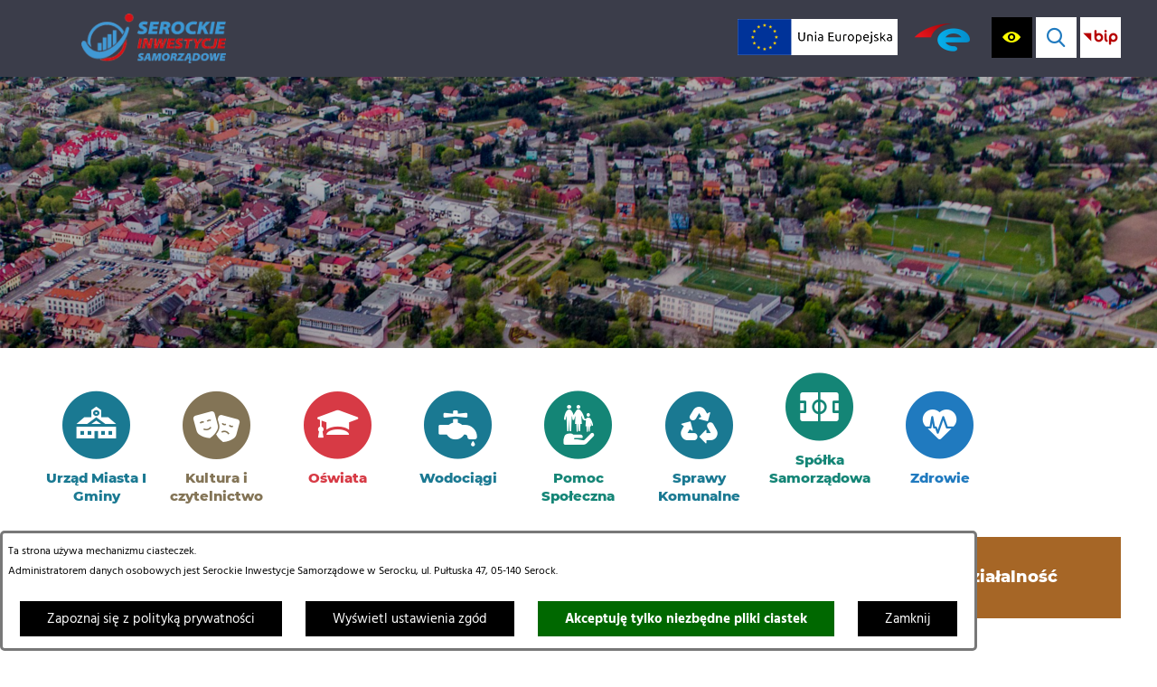

--- FILE ---
content_type: text/html; charset=utf-8
request_url: https://sis.serock.pl/5114,trasy
body_size: 19251
content:
<!DOCTYPE html>
<HTML LANG="pl" DIR="ltr">
<HEAD>
<BASE href="https://sis.serock.pl/">
<META HTTP-EQUIV="content-type" CONTENT="text/html; charset=utf-8">
<META NAME="description" CONTENT="Serockie Inwestycje Samorządowe w Serocku">
<META NAME="keywords" CONTENT="Serockie Inwestycje Samorządowe w Serocku Serock">
<META NAME="robots" CONTENT="index,follow,archive">
<META NAME="generator" CONTENT="netadmin v7.32 | extranet internet creator | www.extranet.pl">
<META NAME="viewport" CONTENT="width=device-width, initial-scale=1">
<TITLE>Trasy | Serockie Inwestycje Samorządowe w Serocku</TITLE>
<LINK REL="alternate" HREF="https://sis.serock.pl/lang,pl" HREFLANG="pl">
<LINK REL="alternate" HREF="https://sis.serock.pl/lang,en" HREFLANG="en">
<LINK REL="manifest" HREF="https://sis.serock.pl/manifest.webmanifest">
<LINK REL="stylesheet" HREF="css,css/system_default.css" MEDIA="all" TYPE="text/css" INTEGRITY="sha256-+NesxqEGT2Mnb5VXyW96eR1d8I49837uL19TfRVNQSE=" CROSSORIGIN="anonymous">
<LINK REL="stylesheet" HREF="css,css/print.css" MEDIA="print" TYPE="text/css" INTEGRITY="sha256-Qlz0DVdb8K1GlbtsuapZOdSeQ+7IYY8ELlghlHFDH8w=" CROSSORIGIN="anonymous">
<LINK REL="stylesheet" HREF="css,skory/default/style.css" MEDIA="all" TYPE="text/css">
<LINK REL="icon" HREF="https://sis.serock.pl/favicon.ico" TYPE="image/x-icon">
<LINK REL="search" HREF="https://sis.serock.pl/redir,opensearch?jezyk=1" TYPE="application/opensearchdescription+xml">
<LINK REL="home" HREF="https://sis.serock.pl/">
<LINK REL="stylesheet" HREF="css,js/fancybox3/jquery.fancybox.min.css" MEDIA="all" TYPE="text/css" INTEGRITY="sha256-Vzbj7sDDS/woiFS3uNKo8eIuni59rjyNGtXfstRzStA=" CROSSORIGIN="anonymous">
<LINK REL="stylesheet" HREF="css,js/datatables/jquery.datatables.css" MEDIA="all" TYPE="text/css" INTEGRITY="sha256-LBdcGBvtLXuOq7xLyqkjsKqZ1ncoD7jBKAtoJEa/33k=" CROSSORIGIN="anonymous">
<LINK REL="stylesheet" HREF="css,js/bootstrap-datetimepicker/bootstrap-datetimepicker.css" MEDIA="all" TYPE="text/css" INTEGRITY="sha256-BN3xkkUFZ6aN6GI2rfwo9QnkBljHohaWaA4rAfyiU8k=" CROSSORIGIN="anonymous">
<LINK REL="stylesheet" HREF="css,webfonts/system-font/css/system-icons.css" MEDIA="all" TYPE="text/css" INTEGRITY="sha256-k6tC61qLyGp4U7JO67Yn6ETh0f1sHJP4P7ZynCl5x88=" CROSSORIGIN="anonymous">
<LINK REL="stylesheet" HREF="css,webfonts/system-font/css/system-icons-codes.css" MEDIA="all" TYPE="text/css" INTEGRITY="sha256-l5SylbTnc/8xFKz3vgTmbUzNEGLTerC/CcyK4Q27Ow8=" CROSSORIGIN="anonymous">
<LINK REL="stylesheet" HREF="css,webfonts/system-filetypes/css/style.css" MEDIA="all" TYPE="text/css" INTEGRITY="sha256-SLQmC9y3RqHCRRMqS7Jp5stGydJiNOnhiF5IF1IqFkM=" CROSSORIGIN="anonymous">
<LINK REL="image_src" HREF="https://sis.serock.pl/jpg,skory/site_thumb.jpg">
<LINK REL="stylesheet" HREF="css,skory/webfont/fontawesome/font-awesome.min.css" MEDIA="all" TYPE="text/css">
<LINK REL="stylesheet" HREF="css,skory/js/malihu-custom-scrollbar/jquery.mCustomScrollbar-DLA_JEDNOSTEK_PUBLICZNYCH.css" MEDIA="screen" TYPE="text/css">
<SCRIPT SRC="redir,load_javascripts" INTEGRITY="sha256-72roB4je/6OEcLQveiqqLrT6EAX7TB9/mn4WvWoEM8Q=" CROSSORIGIN="anonymous"></SCRIPT>
<SCRIPT SRC="js,skory/js/enquire.min.js"></SCRIPT>
<SCRIPT SRC="js,skory/js/focus-visible/src/focus-visible.js"></SCRIPT>
<SCRIPT SRC="js,skory/js/malihu-custom-scrollbar/jquery.mousewheel.min.js"></SCRIPT>
<SCRIPT SRC="js,skory/js/malihu-custom-scrollbar/jquery.mCustomScrollbar.min.js"></SCRIPT>
<SCRIPT SRC="js,skory/js/jquery.OpenHideBox.js"></SCRIPT>
<SCRIPT SRC="js,skory/js/jquery.carouFredSel-6.2.1-packed.js"></SCRIPT>
<SCRIPT SRC="js,skory/js/jquery.touchSwipe.min.js"></SCRIPT>
<SCRIPT><!--//--><![CDATA[//><!--
function dataTablesInit(selector){
	var counter=0;
	var objectsTable=new Array;
	$(selector).each(function(){
		var isSort = $(this).is('.sortuj,.sortable');
		var isSzukaj = $(this).hasClass('szukaj');
		var isWszystko = $(this).hasClass('wszystko');
		var isNieInfo = $(this).hasClass('nieinfo'); // działa jedynie na wykazach stronicowanych
		if ($('thead th.sortasc, thead th.sortdesc', this).length==0) {
			_order=[];
		} else {
			_order=[
				[
					($('thead th.sortasc, thead th.sortdesc', this).index()),
					(($('thead th.sortdesc', this).length==0) ? 'asc' : 'desc')
				]
			];
		}
		objRef=$(this).DataTable({
			'oLanguage': {
				'sUrl': 'txt,js/datatables/lang/1.txt'
			},
			'responsive': true,
			'bSortClasses': false,
			'bPaginate': !isWszystko,
			'iDisplayLength': isWszystko ? -1 : 25,
			'bInfo': (!isWszystko && !isNieInfo),
			'bFilter': isSzukaj,
			'sDom': 'Rlfrtip',
			'bSort': isSort,
			'order': _order,
			'stateSave': true,
			'fnDrawCallback': function(oSettings, json) {
				// wyłączenie sortowania/wyszukiwania dla kolumn <th> z klasą nosort/nosearch
				$(this).find('thead th').each( function (key, value) {
					if ($(this).hasClass('nosort')) {
						oSettings.aoColumns[key].bSortable=false;
						$(this).removeClass(oSettings.oClasses.sSortAsc+' '+oSettings.oClasses.sSortDesc+' '+oSettings.aoColumns[key].sSortingClass);
						$(this).addClass( oSettings.oClasses.sSortableNone );
					}
					if ($(this).hasClass('nosearch')) {
						oSettings.aoColumns[key].bSearchable=false;
					}
				} );
			}
		});
		objectsTable[counter]=objRef;
		counter++;
	});
	return objectsTable;
}
function UserConsentShow() {
			$.fancybox.close();
			$.fancybox.open({
				src: '#user_consentBox',
				type: 'inline'
			});
		}
function UserConsentClose() {
			$.fancybox.close();
		}
//--><!]]></SCRIPT>
<STYLE><!--/*--><![CDATA[/*><!--*/
.header-top .list-lnks .item-1 { color: #1A7992; }

			.color1 .news_wyswietl_wiecej_link,
			.color1 .szukaj_wyswietl_wiecej_link,
			.color1 .wyswietl_wiecej_link,
			.color1 .wyswietl_wstecz_link,
			.color1 .navbar .search-btn-container .btn,
			.color1 .newses-tile-list .news-content,
			.color1 .section-newses-tile .btn-container.read-all-newses .btn,
			.color1 #wrapperSectionNewsletter .submit button,
			.color1 #wrapperSectionSearch #searchSubmit,
			.colro1 #wrapperSectionMenuRwd .menuToggle:hover,
			.colro1 #wrapper-sticky-icons .icon-toggle:hover,
			.color1 #wrapperSectionMenuRwd .menuBox a.showSubpages:hover,
			.color1 #wrapperSectionMenuRwSubpage .menuItem.active .item,
			.color1 #wrapperSectionMenuRwSubpage .showSubpages:hover,
			.color1 #wrapperSectionMenuRwSubpage .menuItem.active .showSubpages,
			.color1 .section-newses .table-of-contents-wrapper .btn-container .btn {
				background-color: #1A7992;
			}
		

			.color1 .section-newses .news-content {
				background-color: rgba(26, 121, 146, .9);
			}
		

			.color1 a,
			.color1 .navbar .list-sticky-icons .item:hover,
			.color1 #wrapperSectionMenuRwSubpage .menuItem.active .item:hover,
			.color1 .newses-tile-list .list-item .btn,
			.color1 .section-newses .table-of-contents .list-item.active .item,
			.color1 .section-newses .table-of-contents .item:hover {
				color: #1A7992;
			}
		

			.list-newses-external .news-title.color1 {
				background-color: #1A7992;
			}
		
.header-top .list-lnks .item-12 { color: #837456; }

			.color12 .news_wyswietl_wiecej_link,
			.color12 .szukaj_wyswietl_wiecej_link,
			.color12 .wyswietl_wiecej_link,
			.color12 .wyswietl_wstecz_link,
			.color12 .navbar .search-btn-container .btn,
			.color12 .newses-tile-list .news-content,
			.color12 .section-newses-tile .btn-container.read-all-newses .btn,
			.color12 #wrapperSectionNewsletter .submit button,
			.color12 #wrapperSectionSearch #searchSubmit,
			.colro12 #wrapperSectionMenuRwd .menuToggle:hover,
			.colro12 #wrapper-sticky-icons .icon-toggle:hover,
			.color12 #wrapperSectionMenuRwd .menuBox a.showSubpages:hover,
			.color12 #wrapperSectionMenuRwSubpage .menuItem.active .item,
			.color12 #wrapperSectionMenuRwSubpage .showSubpages:hover,
			.color12 #wrapperSectionMenuRwSubpage .menuItem.active .showSubpages,
			.color12 .section-newses .table-of-contents-wrapper .btn-container .btn {
				background-color: #837456;
			}
		

			.color12 .section-newses .news-content {
				background-color: rgba(131, 116, 86, .9);
			}
		

			.color12 a,
			.color12 .navbar .list-sticky-icons .item:hover,
			.color12 #wrapperSectionMenuRwSubpage .menuItem.active .item:hover,
			.color12 .newses-tile-list .list-item .btn,
			.color12 .section-newses .table-of-contents .list-item.active .item,
			.color12 .section-newses .table-of-contents .item:hover {
				color: #837456;
			}
		

			.list-newses-external .news-title.color12 {
				background-color: #837456;
			}
		
.header-top .list-lnks .item-5 { color: #D73A45; }

			.color5 .news_wyswietl_wiecej_link,
			.color5 .szukaj_wyswietl_wiecej_link,
			.color5 .wyswietl_wiecej_link,
			.color5 .wyswietl_wstecz_link,
			.color5 .navbar .search-btn-container .btn,
			.color5 .newses-tile-list .news-content,
			.color5 .section-newses-tile .btn-container.read-all-newses .btn,
			.color5 #wrapperSectionNewsletter .submit button,
			.color5 #wrapperSectionSearch #searchSubmit,
			.colro5 #wrapperSectionMenuRwd .menuToggle:hover,
			.colro5 #wrapper-sticky-icons .icon-toggle:hover,
			.color5 #wrapperSectionMenuRwd .menuBox a.showSubpages:hover,
			.color5 #wrapperSectionMenuRwSubpage .menuItem.active .item,
			.color5 #wrapperSectionMenuRwSubpage .showSubpages:hover,
			.color5 #wrapperSectionMenuRwSubpage .menuItem.active .showSubpages,
			.color5 .section-newses .table-of-contents-wrapper .btn-container .btn {
				background-color: #D73A45;
			}
		

			.color5 .section-newses .news-content {
				background-color: rgba(215, 58, 69, .9);
			}
		

			.color5 a,
			.color5 .navbar .list-sticky-icons .item:hover,
			.color5 #wrapperSectionMenuRwSubpage .menuItem.active .item:hover,
			.color5 .newses-tile-list .list-item .btn,
			.color5 .section-newses .table-of-contents .list-item.active .item,
			.color5 .section-newses .table-of-contents .item:hover {
				color: #D73A45;
			}
		

			.list-newses-external .news-title.color5 {
				background-color: #D73A45;
			}
		
.header-top .list-lnks .item-9 { color: #1A7992; }

			.color9 .news_wyswietl_wiecej_link,
			.color9 .szukaj_wyswietl_wiecej_link,
			.color9 .wyswietl_wiecej_link,
			.color9 .wyswietl_wstecz_link,
			.color9 .navbar .search-btn-container .btn,
			.color9 .newses-tile-list .news-content,
			.color9 .section-newses-tile .btn-container.read-all-newses .btn,
			.color9 #wrapperSectionNewsletter .submit button,
			.color9 #wrapperSectionSearch #searchSubmit,
			.colro9 #wrapperSectionMenuRwd .menuToggle:hover,
			.colro9 #wrapper-sticky-icons .icon-toggle:hover,
			.color9 #wrapperSectionMenuRwd .menuBox a.showSubpages:hover,
			.color9 #wrapperSectionMenuRwSubpage .menuItem.active .item,
			.color9 #wrapperSectionMenuRwSubpage .showSubpages:hover,
			.color9 #wrapperSectionMenuRwSubpage .menuItem.active .showSubpages,
			.color9 .section-newses .table-of-contents-wrapper .btn-container .btn {
				background-color: #1A7992;
			}
		

			.color9 .section-newses .news-content {
				background-color: rgba(26, 121, 146, .9);
			}
		

			.color9 a,
			.color9 .navbar .list-sticky-icons .item:hover,
			.color9 #wrapperSectionMenuRwSubpage .menuItem.active .item:hover,
			.color9 .newses-tile-list .list-item .btn,
			.color9 .section-newses .table-of-contents .list-item.active .item,
			.color9 .section-newses .table-of-contents .item:hover {
				color: #1A7992;
			}
		

			.list-newses-external .news-title.color9 {
				background-color: #1A7992;
			}
		
.header-top .list-lnks .item-13 { color: #148576; }

			.color13 .news_wyswietl_wiecej_link,
			.color13 .szukaj_wyswietl_wiecej_link,
			.color13 .wyswietl_wiecej_link,
			.color13 .wyswietl_wstecz_link,
			.color13 .navbar .search-btn-container .btn,
			.color13 .newses-tile-list .news-content,
			.color13 .section-newses-tile .btn-container.read-all-newses .btn,
			.color13 #wrapperSectionNewsletter .submit button,
			.color13 #wrapperSectionSearch #searchSubmit,
			.colro13 #wrapperSectionMenuRwd .menuToggle:hover,
			.colro13 #wrapper-sticky-icons .icon-toggle:hover,
			.color13 #wrapperSectionMenuRwd .menuBox a.showSubpages:hover,
			.color13 #wrapperSectionMenuRwSubpage .menuItem.active .item,
			.color13 #wrapperSectionMenuRwSubpage .showSubpages:hover,
			.color13 #wrapperSectionMenuRwSubpage .menuItem.active .showSubpages,
			.color13 .section-newses .table-of-contents-wrapper .btn-container .btn {
				background-color: #148576;
			}
		

			.color13 .section-newses .news-content {
				background-color: rgba(20, 133, 118, .9);
			}
		

			.color13 a,
			.color13 .navbar .list-sticky-icons .item:hover,
			.color13 #wrapperSectionMenuRwSubpage .menuItem.active .item:hover,
			.color13 .newses-tile-list .list-item .btn,
			.color13 .section-newses .table-of-contents .list-item.active .item,
			.color13 .section-newses .table-of-contents .item:hover {
				color: #148576;
			}
		

			.list-newses-external .news-title.color13 {
				background-color: #148576;
			}
		
.header-top .list-lnks .item-6 { color: #1A7992; }

			.color6 .news_wyswietl_wiecej_link,
			.color6 .szukaj_wyswietl_wiecej_link,
			.color6 .wyswietl_wiecej_link,
			.color6 .wyswietl_wstecz_link,
			.color6 .navbar .search-btn-container .btn,
			.color6 .newses-tile-list .news-content,
			.color6 .section-newses-tile .btn-container.read-all-newses .btn,
			.color6 #wrapperSectionNewsletter .submit button,
			.color6 #wrapperSectionSearch #searchSubmit,
			.colro6 #wrapperSectionMenuRwd .menuToggle:hover,
			.colro6 #wrapper-sticky-icons .icon-toggle:hover,
			.color6 #wrapperSectionMenuRwd .menuBox a.showSubpages:hover,
			.color6 #wrapperSectionMenuRwSubpage .menuItem.active .item,
			.color6 #wrapperSectionMenuRwSubpage .showSubpages:hover,
			.color6 #wrapperSectionMenuRwSubpage .menuItem.active .showSubpages,
			.color6 .section-newses .table-of-contents-wrapper .btn-container .btn {
				background-color: #1A7992;
			}
		

			.color6 .section-newses .news-content {
				background-color: rgba(26, 121, 146, .9);
			}
		

			.color6 a,
			.color6 .navbar .list-sticky-icons .item:hover,
			.color6 #wrapperSectionMenuRwSubpage .menuItem.active .item:hover,
			.color6 .newses-tile-list .list-item .btn,
			.color6 .section-newses .table-of-contents .list-item.active .item,
			.color6 .section-newses .table-of-contents .item:hover {
				color: #1A7992;
			}
		

			.list-newses-external .news-title.color6 {
				background-color: #1A7992;
			}
		
.header-top .list-lnks .item-4 { color: #148576; }

			.color4 .news_wyswietl_wiecej_link,
			.color4 .szukaj_wyswietl_wiecej_link,
			.color4 .wyswietl_wiecej_link,
			.color4 .wyswietl_wstecz_link,
			.color4 .navbar .search-btn-container .btn,
			.color4 .newses-tile-list .news-content,
			.color4 .section-newses-tile .btn-container.read-all-newses .btn,
			.color4 #wrapperSectionNewsletter .submit button,
			.color4 #wrapperSectionSearch #searchSubmit,
			.colro4 #wrapperSectionMenuRwd .menuToggle:hover,
			.colro4 #wrapper-sticky-icons .icon-toggle:hover,
			.color4 #wrapperSectionMenuRwd .menuBox a.showSubpages:hover,
			.color4 #wrapperSectionMenuRwSubpage .menuItem.active .item,
			.color4 #wrapperSectionMenuRwSubpage .showSubpages:hover,
			.color4 #wrapperSectionMenuRwSubpage .menuItem.active .showSubpages,
			.color4 .section-newses .table-of-contents-wrapper .btn-container .btn {
				background-color: #148576;
			}
		

			.color4 .section-newses .news-content {
				background-color: rgba(20, 133, 118, .9);
			}
		

			.color4 a,
			.color4 .navbar .list-sticky-icons .item:hover,
			.color4 #wrapperSectionMenuRwSubpage .menuItem.active .item:hover,
			.color4 .newses-tile-list .list-item .btn,
			.color4 .section-newses .table-of-contents .list-item.active .item,
			.color4 .section-newses .table-of-contents .item:hover {
				color: #148576;
			}
		

			.list-newses-external .news-title.color4 {
				background-color: #148576;
			}
		
.header-top .list-lnks .item-7 { color: #207ABF; }

			.color7 .news_wyswietl_wiecej_link,
			.color7 .szukaj_wyswietl_wiecej_link,
			.color7 .wyswietl_wiecej_link,
			.color7 .wyswietl_wstecz_link,
			.color7 .navbar .search-btn-container .btn,
			.color7 .newses-tile-list .news-content,
			.color7 .section-newses-tile .btn-container.read-all-newses .btn,
			.color7 #wrapperSectionNewsletter .submit button,
			.color7 #wrapperSectionSearch #searchSubmit,
			.colro7 #wrapperSectionMenuRwd .menuToggle:hover,
			.colro7 #wrapper-sticky-icons .icon-toggle:hover,
			.color7 #wrapperSectionMenuRwd .menuBox a.showSubpages:hover,
			.color7 #wrapperSectionMenuRwSubpage .menuItem.active .item,
			.color7 #wrapperSectionMenuRwSubpage .showSubpages:hover,
			.color7 #wrapperSectionMenuRwSubpage .menuItem.active .showSubpages,
			.color7 .section-newses .table-of-contents-wrapper .btn-container .btn {
				background-color: #207ABF;
			}
		

			.color7 .section-newses .news-content {
				background-color: rgba(32, 122, 191, .9);
			}
		

			.color7 a,
			.color7 .navbar .list-sticky-icons .item:hover,
			.color7 #wrapperSectionMenuRwSubpage .menuItem.active .item:hover,
			.color7 .newses-tile-list .list-item .btn,
			.color7 .section-newses .table-of-contents .list-item.active .item,
			.color7 .section-newses .table-of-contents .item:hover {
				color: #207ABF;
			}
		

			.list-newses-external .news-title.color7 {
				background-color: #207ABF;
			}
		
.header-top .list-lnks .item-8 { color: #1A7992; }

			.color8 .news_wyswietl_wiecej_link,
			.color8 .szukaj_wyswietl_wiecej_link,
			.color8 .wyswietl_wiecej_link,
			.color8 .wyswietl_wstecz_link,
			.color8 .navbar .search-btn-container .btn,
			.color8 .newses-tile-list .news-content,
			.color8 .section-newses-tile .btn-container.read-all-newses .btn,
			.color8 #wrapperSectionNewsletter .submit button,
			.color8 #wrapperSectionSearch #searchSubmit,
			.colro8 #wrapperSectionMenuRwd .menuToggle:hover,
			.colro8 #wrapper-sticky-icons .icon-toggle:hover,
			.color8 #wrapperSectionMenuRwd .menuBox a.showSubpages:hover,
			.color8 #wrapperSectionMenuRwSubpage .menuItem.active .item,
			.color8 #wrapperSectionMenuRwSubpage .showSubpages:hover,
			.color8 #wrapperSectionMenuRwSubpage .menuItem.active .showSubpages,
			.color8 .section-newses .table-of-contents-wrapper .btn-container .btn {
				background-color: #1A7992;
			}
		

			.color8 .section-newses .news-content {
				background-color: rgba(26, 121, 146, .9);
			}
		

			.color8 a,
			.color8 .navbar .list-sticky-icons .item:hover,
			.color8 #wrapperSectionMenuRwSubpage .menuItem.active .item:hover,
			.color8 .newses-tile-list .list-item .btn,
			.color8 .section-newses .table-of-contents .list-item.active .item,
			.color8 .section-newses .table-of-contents .item:hover {
				color: #1A7992;
			}
		

			.list-newses-external .news-title.color8 {
				background-color: #1A7992;
			}
		
.menu-top .navMenu > .menuItem:nth-child(4n-3), .menu-top .navMenu > .menuItem:nth-child(4n-3) .subMenu { background-color: #444652; }
.menu-top .navMenu > .menuItem:nth-child(4n-2), .menu-top .navMenu > .menuItem:nth-child(4n-2) .subMenu { background-color: #1A7992; }
.menu-top .navMenu > .menuItem:nth-child(4n-1), .menu-top .navMenu > .menuItem:nth-child(4n-1) .subMenu { background-color: #A66626; }
.menu-top .navMenu > .menuItem:nth-child(4n+0), .menu-top .navMenu > .menuItem:nth-child(4n+0) .subMenu { background-color: #B52B65; }
.header-top .header-container { background-image: url(png,aktualizacja/data/grafiki/30.png) }
#header-top .logo { background-image: url(logo,www-sis-serock.png); }
html,body,select,input,textarea,button { font-size: 15px; }
/*]]>*/--></STYLE>
</HEAD>
<BODY class="user_info user_consent sub skin-default color7 icons-top--static fontsize_normal">
<section id="user_infoBox" role="alert"><div class="user_infoBox_overlay"></div><form id="user_info_form" action="https://sis.serock.pl/5114,trasy" method="post"><div><input type="hidden" name="_user_consent_fp" value="2ab439"></div><div class="user_infoBox_dialog"><div class="user_infoBox_content"><div class="user_infoBox_header"></div><div class="user_infoBox_content_text"><p>Ta strona używa mechanizmu ciasteczek.</p>
<p>Administratorem danych osobowych jest Serockie Inwestycje Samorządowe w Serocku, ul. Pułtuska 47, 05-140 Serock.</p></div><div class="user_infoBox_content_buttons"><span id="user_info_redirect_buttonBox"><button type="submit" name="_user_info_redirect" value="1" class="user_info_button" id="user_info_redirect_button">Zapoznaj się z polityką prywatności</button></span><span id="user_info_show_profile_buttonBox"><button type="button" class="user_info_button" id="user_info_show_profile_button" aria-controls="user_consentBox">Wyświetl ustawienia zgód</button></span><span id="user_info_accept_buttonBox"><button type="submit" name="_user_consent_all_accept" value="1" class="user_info_button user_info_accept_button" id="user_info_accept_button">Akceptuję tylko niezbędne pliki ciastek</button></span><span id="user_info_closeBox"><button type="button" class="user_info_button user_info_close_button" id="user_info_close">Zamknij</button></span></div></div></div></form></section><section id="user_consentBox" class="system_hide" role="dialog" aria-modal="true" aria-labelledby="user_consentBox_header" aria-describedby="user_consentBox_content_text"><form action="https://sis.serock.pl/5114,trasy" method="post" id="user_consent_form"><div><input type="hidden" name="_user_consent_fp" value="2ab439"></div><h2 class="user_consentBox_header" id="user_consentBox_header">Ustawienia zgód</h2><div class="user_consentBox_content"><div class="user_consentBox_content_text" id="user_consentBox_content_text"></div><div class="user_consentBox_content_consent"><div class="user_consent_item"><p class="user_consent_item_name">Pliki ciastek (z ang. cookies) niezbędne do świadczenia usług drogą elektroniczną</p><p class="user_consent_item_opis">Niezbędne pliki ciastek (z ang. cookies) umożliwiają korzystanie z podstawowych funkcji strony internetowej - bez nich nie byłoby możliwe prawidłowe korzystanie z niniejszej strony internetowej.</p><p class="user_consent_item_opis_dodatkowy"><a href="#_user_consent_system_more" class="user_consent_item_opis_dodatkowy_link" role="button" aria-controls="_user_consent_system_more" aria-haspopup="false" aria-expanded="false" data-expanded-true="schowaj wykaz wykorzystywanych ciasteczek" data-expanded-false="wyświetl wykaz wykorzystywanych ciasteczek"><span>wyświetl wykaz wykorzystywanych ciasteczek</span> <span class="system-icon system-icon-down-open"><!--//--></span></a></p><div id="_user_consent_system_more" class="system_hide user_consent_item_opis_dodatkowy_content"><table class="tabela wszystko" style="border-collapse: collapse; border-width: 1px; border-style: solid; width: 100%; border-spacing: 1px;"><caption><strong>Wykaz wykorzystywanych ciastek</strong></caption>
<thead>
<tr>
<th style="border-width: 1px; padding: 5px; width: 8.46033%;" scope="col">Nazwa ciastka</th>
<th style="border-width: 1px; padding: 5px; width: 10.0368%;" scope="col">Dostawca / domena</th>
<th style="border-width: 1px; padding: 5px; width: 8.67052%;" scope="col">Okres przechowywania</th>
<th style="border-width: 1px; padding: 5px; width: 72.8324%;" scope="col">Opis ciastka</th>
</tr>
</thead>
<tbody>
<tr>
<td style="border-width: 1px; padding: 5px; width: 8.46033%;">_nsid</td>
<td style="border-width: 1px; padding: 5px; width: 10.0368%;">serwer hostingowy / bieżąca domena</td>
<td style="border-width: 1px; padding: 5px; width: 8.67052%;">1 dzień</td>
<td style="border-width: 1px; padding: 5px; width: 72.8324%;">Ciastko generowane przez mechanizm CMS na potrzeby obsługi mechanizmu zabezpieczania przed wywołaniami strony przez np. boty rozsyłające spam.</td>
</tr>
<tr>
<td style="border-width: 1px; padding: 5px; width: 8.46033%;">_cp</td>
<td style="border-width: 1px; padding: 5px; width: 10.0368%;">serwer hostingowy / bieżąca domena</td>
<td style="border-width: 1px; padding: 5px; width: 8.67052%;">365 dni</td>
<td style="border-width: 1px; padding: 5px; width: 72.8324%;">Ciastko zapisywane przez mechanizm CMS na potrzeby obsługi wyrażanych zgód przez użytkownika.</td>
</tr>
<tr>
<td style="border-width: 1px; padding: 5px; width: 8.46033%;">PHPSESSID</td>
<td style="border-width: 1px; padding: 5px; width: 10.0368%;">serwer hostingowy / bieżąca domena</td>
<td style="border-width: 1px; padding: 5px; width: 8.67052%;">sesja</td>
<td style="border-width: 1px; padding: 5px; width: 72.8324%;">Ciastko generowane przez aplikacje oparte na języku PHP (identyfikator ogólnego przeznaczenia używany do obsługi zmiennych sesji użytkownika). Zwykle wartość to liczba generowana losowo, sposób jej użycia może być specyficzny dla witryny, ale dobrym przykładem jest utrzymywanie statusu zalogowanego użytkownika między stronami.</td>
</tr>
<tr>
<td style="border-width: 1px; padding: 5px; width: 8.46033%;">fontsize</td>
<td style="border-width: 1px; padding: 5px; width: 10.0368%;">serwer hostingowy / bieżąca domena</td>
<td style="border-width: 1px; padding: 5px; width: 8.67052%;">30 dni</td>
<td style="border-width: 1px; padding: 5px; width: 72.8324%;">Ciastko generowane przez mechanizm CMS na potrzeby obsługi wielkości wyświetlanej czcionki.</td>
</tr>
<tr>
<td style="border-width: 1px; padding: 5px; width: 8.46033%;">jezyk_www</td>
<td style="border-width: 1px; padding: 5px; width: 10.0368%;">serwer hostingowy / bieżąca domena</td>
<td style="border-width: 1px; padding: 5px; width: 8.67052%;">sesja</td>
<td style="border-width: 1px; padding: 5px; width: 72.8324%;">Ciastko generowane przez mechanizm CMS na potrzeby obsługi wersji językowej strony.</td>
</tr>
<tr>
<td style="border-width: 1px; padding: 5px; width: 8.46033%;">licznikX</td>
<td style="border-width: 1px; padding: 5px; width: 10.0368%;">serwer hostingowy / bieżąca domena</td>
<td style="border-width: 1px; padding: 5px; width: 8.67052%;">sesja</td>
<td style="border-width: 1px; padding: 5px; width: 72.8324%;">Ciastko generowane przez mechanizm CMS na potrzeby obsługi podstawowych statystyk odwiedzin strony (zapis X przyjmuje postać liczby).</td>
</tr>
<tr>
<td style="border-width: 1px; padding: 5px; width: 8.46033%;">licznik[X]</td>
<td style="border-width: 1px; padding: 5px; width: 10.0368%;">serwer hostingowy / bieżąca domena</td>
<td style="border-width: 1px; padding: 5px; width: 8.67052%;">15 minut</td>
<td style="border-width: 1px; padding: 5px; width: 72.8324%;">Ciastko generowane przez mechanizm CMS na potrzeby obsługi podstawowych statystyk odwiedzin strony (zapis X przyjmuje postać liczby).</td>
</tr>
<tr>
<td style="border-width: 1px; padding: 5px; width: 8.46033%;">wersja_gui</td>
<td style="border-width: 1px; padding: 5px; width: 10.0368%;">serwer hostingowy / bieżąca domena</td>
<td style="border-width: 1px; padding: 5px; width: 8.67052%;">sesja</td>
<td style="border-width: 1px; padding: 5px; width: 72.8324%;">Ciastko generowane przez mechanizm CMS na potrzeby obsługi wybranej wizualizacji strony.</td>
</tr>
<tr>
<td style="border-width: 1px; padding: 5px; width: 8.46033%;">bnr[X]</td>
<td style="border-width: 1px; padding: 5px; width: 10.0368%;">serwer hostingowy / bieżąca domena</td>
<td style="border-width: 1px; padding: 5px; width: 8.67052%;">od 1 minuty</td>
<td style="border-width: 1px; padding: 5px; width: 72.8324%;">Ciastko generowane przez mechanizm CMS na potrzeby obsługi wyświetlania banerów z ustawionym czasem karencji (zapis X przyjmuje postać liczby).</td>
</tr>
<tr>
<td style="border-width: 1px; padding: 5px; width: 8.46033%;">kalendarium_rok,<br>kalendarium_miesiac</td>
<td style="border-width: 1px; padding: 5px; width: 10.0368%;">serwer hostingowy / bieżąca domena</td>
<td style="border-width: 1px; padding: 5px; width: 8.67052%;">1 dzień</td>
<td style="border-width: 1px; padding: 5px; width: 72.8324%;">Ciastko zapisywane przez mechanizm CMS na potrzeby filtrowania wydarzeń przez użytkownika (moduł kalendarium).</td>
</tr>
</tbody>
</table></div></div></div></div><div class="user_consentBox_content_buttons"><span id="user_consent_accept_buttonBox"><button type="submit" name="_user_consent_all_accept" value="1" class="user_consent_button user_consent_accept_button" id="user_consent_accept_button">Akceptuję tylko niezbędne pliki ciastek</button></span><span id="user_consent_closeBox"><button type="button" class="user_consent_button" id="user_consent_close">Zamknij okno ustawień</button></span></div></form></section>
<div id="mainWrapper">
	<div class="wrapper">
		
<!-- SKIP LINKS -->
<div id="shortcut-box" class="shortcut-box">
	<div class="hide_WCAG">
		<h2>Przejdź do sekcji </h2>
	</div>
	<ul class="shortcut-box__list">
	
        <li class="shortcut-box__item">
			<a class="shortcut-box__link shortcut-box__link--homepage" href="./" accesskey="1">Przejdź do strony głównej</a>
		</li>
		
        <li class="shortcut-box__item">
			<a class="shortcut-box__link shortcut-box__link--menu scroll" href="https://sis.serock.pl/5114,trasy#menu-top" accesskey="2">Przejdź do menu głównego</a>
		</li>
		
        <li class="shortcut-box__item">
			<a class="shortcut-box__link shortcut-box__link--content scroll" href="https://sis.serock.pl/5114,trasy#PageContent" accesskey="3">Przejdź do treści strony</a>
		</li>
		
        <li class="shortcut-box__item">
			<a class="shortcut-box__link shortcut-box__link--service-structure" href="./redir,struktura_serwisu" accesskey="4">Przejdź do mapa serwisu</a>
		</li>
		
        <li class="shortcut-box__item">
			<a class="shortcut-box__link shortcut-box__link--search scroll" href="https://sis.serock.pl/5114,trasy#list-search-container" accesskey="5">Przejdź do wyszukiwarki</a>
		</li>
		
        <li class="shortcut-box__item">
			<a class="shortcut-box__link shortcut-box__link--a11y scroll" href="https://sis.serock.pl/5114,trasy#list-wai-container" accesskey="6">Przejdź do ułatwienia dostępności</a>
		</li>
		
        <li class="shortcut-box__item">
			<a class="shortcut-box__link shortcut-box__link--wcag" href="380,deklaracja-dostepnosci" accesskey="0">Deklaracja dostępności</a>
		</li>
		
	</ul>
</div>
    
<!-- START HEADER -->
<header class="header-top" id="header-top">
    <div class="header-top-wrapper" id="header-top-wrapper">
        <div class="dummy-spreader-navbar" id="dummy-spreader-navbar"></div>
<!-- START NAVBAR -->
<div class="navbar" id="navbar">
    <div class="wrapperContent">
        <div class="logo-container"><h1 class="top-heading"><a class="logo" href="./" aria-label="Przejdź do strony głównej"><span class="hide_WCAG">Serockie Inwestycje Samorządowe w Serocku</span></a></h1></div><div class="second-container"><div><div id="top-banners"><div class="section-header hide_WCAG"><h2 class="section-heading">Banery</h2></div><ul class="ul"><li><a href="./redir,reklama_redir?lp=402"><img src="baner,402,projekty-finansowane-ze-srodkow-unii-europejskiej.png" width="177" height="40" alt="Projekty finansowane ze środków Unii Europejskiej"></a></li><li><a href="./redir,reklama_redir?lp=439" class="external_blank"><img src="baner,439,epuap.png" width="70" height="50" alt="epuap"></a></li></ul></div>
<!-- ICONS TOP -->
<section class="icons-top icons-top--fixed" id="icons-top">
    <div class="icons-top__container container">
        <div class="icons-top__row">
            <div class="icons-top__col">
                <div class="icons-top__inner">
                   <div class="icons__inner">
                        <h2 class="heading hide_WCAG">
                            <span class="heading__icon icon icon-arrow-right-angle"></span>
                            <span class="heading__text">Ważne linki</span>
                        </h2>
                        <ul class="icons-top__list">

                            <li class="icons-top__item icons-top__item--a11y" data-order="1">
                                <div class="single-icon">
                            
         <div class="single-icon">
            <a class="single-icon__link single-icon__link--a11y single-icon__link--toggle netadmin--hide-hc" 
                href="#" 
                aria-label="Wyświetl ułatwienia dostępu" 
                aria-haspopup="true"
                aria-expanded="false"
                title="Wyświetl ułatwienia dostępu"
                data-text-on-hidden = "Wyświetl ułatwienia dostępu"
                data-text-on-visible = "Zamknij ułatwienia dostępu"
                aria-controls = "single-icon__link--a11y"
            >
                <span class="single-icon__icon icon icon-a11y" aria-hidden="true"></span>
                <span class="single-icon__text">Wyświetl ułatwienia dostępu</span>
            </a>
            <div class="single-icon__content" id="single-icon__link--a11y">
            <div class="a11y" id="a11y">
    <h3 class="heading hide_WCAG">Rozmiar czcionki i kontrast</h3>
    <div class="a11y__inner" id="a11y__inner">
        <div class="a11y__content">
            <ul class="ul a11y__list">
                <li class="a11y__item">
                    <a class="a11y__link a11y__link--A a11y__link--active" title="Domyślna wielkość czcionki" href="/5114,trasy?fontsize=normal">
                        <span class="a11y__txt">
                            <span class="netadmin--hide-hc a11y--A">A</span>
                            <span class="hide_WCAG">Domyślna wielkość czcionki</span>
                        </span>
                    </a>
                </li>
                <li class="a11y__item">
                    <a class="a11y__link a11y__link--AA" title="Większa wielkość czcionki" href="/5114,trasy?fontsize=big">
                        <span class="a11y__txt">
                            <span class="netadmin--hide-hc a11y--AA">A</span>
                            <span class="hide_WCAG">Większa wielkość czcionki</span>
                        </span>
                    </a>
                </li>
                <li class="a11y__item">
                    <a class="a11y__link a11y__link--AAA" title="Największa wielkość czcionki" href="/5114,trasy?fontsize=bigger">
                        <span class="a11y__txt">
                            <span class="netadmin--hide-hc a11y--AAA">A</span>
                            <span class="hide_WCAG">Największa wielkość czcionki</span>
                        </span>
                    </a>
                </li>
                <li class="a11y__item">
                    <a class="a11y__link a11y__link--HC" href="./skin,hc" title="Wysoki kontrast">
                        <span class="icon icon-contrast"></span>
                        <span class="a11y__txt hide_WCAG">Wysoki kontrast</span>
                    </a>
                </li>
            </ul>
        </div>
    </div>
</div>
            </div>
        </div>
        
                                </div>
                            </li>
        
                            <li class="icons-top__item icons-top__item--search" data-order="2">
                                <div class="single-icon">
                            
         <div class="single-icon">
            <a class="single-icon__link single-icon__link--search single-icon__link--toggle netadmin--hide-hc" 
                href="#" 
                aria-label="Wyświetl wyszukiwarkę" 
                aria-haspopup="true"
                aria-expanded="false"
                title="Wyświetl wyszukiwarkę"
                data-text-on-hidden = "Wyświetl wyszukiwarkę"
                data-text-on-visible = "Zamknij wyszukiwarkę"
                aria-controls = "single-icon__link--search"
            >
                <span class="single-icon__icon icon icon-search" aria-hidden="true"></span>
                <span class="single-icon__text">Wyświetl wyszukiwarkę</span>
            </a>
            <div class="single-icon__content" id="single-icon__link--search">
            <form method="get" class="search-form__form" id="search-form__form" action="redir,szukaj?jezyk=1">
	<div><input type="hidden" name="szukaj_wyniki" value="1"></div>
	<div><input type="hidden" name="_session_antiCSRF" value="f9adb0448d952e1fbf1a5108e639f65810b5927c0d2c39f0655dde307e12eb12d5588c"></div>    <h3 class="heading hide_WCAG">Wyszukiwarka</h3>
    <fieldset class="search-form__fieldset">
        <legend class="search-form__legend hide_WCAG">Wyszukiwarka:</legend>
        <div class="search-form__inner">
            <div class="search-form__field-box">
                <label for="search-form__field--input" class="search-form__label hide_WCAG">Wyszukaj</label>
                <input id="search-form__field--input" class="search-form__field search-form__field--input" type="search" name="szukaj" placeholder="Wpisz szukaną frazę" size="30" aria-label="Wpisz szukaną frazę" required minlength="3">
            </div>
            <div class="search-form__field-box">
                <button id="search-form__submit" class="search-form__field search-form__field--submit" type="submit" aria-label="Szukaj">
                    <span class="search__text">Szukaj</span>
                </button>
            </div>
        </div>
    </fieldset>
</form>


            </div>
        </div>
        
                                </div>
                            </li>
        
                            <li class="icons-top__item icons-top__item--bip" data-order="3">
                                <div class="single-icon">
                            
         <div class="single-icon">
            <a class="single-icon__link single-icon__link--bip" 
                href="https://sis.serock.pl/bip/" 
                aria-label="Przejdź do strony BIP; link zostanie otwarty w nowej karcie/oknie przeglądarki" 
                title="Przejdź do strony BIP"
                target="_blank"
           >
                <span class="single-icon__icon icon icon-bip" aria-hidden="true"></span>
                <span class="single-icon__text">Przejdź do strony BIP</span>
            </a>
        </div>
        
                                </div>
                            </li>
        
                        </ul>
                    </div>
                </div>
            </div>
        </div>
    </div>
</section>
<!-- END ICONS TOP -->
</div></div><div class="float_clear"></div>    </div>
</div>
<!-- END NAVBAR -->


        <div class="header-container">
            <div class="section-header hide_WCAG">
                <h2 class="section-heading">Rotator zdjęć</h2>
            </div>
        </div>


<!-- START LINKS TOP -->
<div class="lnks-container-wrapper" id="lnks-container-wrapper">
    <section class="lnks-section">
        <div class="lnks-container" id="lnks-container">
            <h2 class="hide_WCAG">Linki do serwisów</h2>
            <div class="wrapperContent">
                <ul class="ul list-lnks clear-after">
                    
                    <li class="list-item">
                        <a class="item item-1 no-active" title="Urząd Miasta I Gminy" href="./2647,urzad-miasta-i-gminy">
                            <span class="item-image"><span class="icon icon-dzial-umig"><!--//--></span></span>
                            <span class="item-txt">Urząd Miasta I Gminy</span>
                        </a>
                    </li>
                        
                    <li class="list-item">
                        <a class="item item-12 no-active" title="Kultura i czytelnictwo" href="./2649,kultura-i-czytelnictwo">
                            <span class="item-image"><span class="icon icon-dzial-kultura"><!--//--></span></span>
                            <span class="item-txt">Kultura i czytelnictwo</span>
                        </a>
                    </li>
                        
                    <li class="list-item">
                        <a class="item item-5 no-active external_blank" title="Oświata" href="./2651,oswiata">
                            <span class="item-image"><span class="icon icon-dzial-oswiata"><!--//--></span></span>
                            <span class="item-txt">Oświata</span>
                        </a>
                    </li>
                        
                    <li class="list-item">
                        <a class="item item-9 no-active" title="Wodociągi" href="./2652,wodociagi">
                            <span class="item-image"><span class="icon icon-dzial-wodociagi"><!--//--></span></span>
                            <span class="item-txt">Wodociągi</span>
                        </a>
                    </li>
                        
                    <li class="list-item">
                        <a class="item item-13 no-active external_blank" title="Pomoc Społeczna" href="./2654,pomoc-spoleczna">
                            <span class="item-image"><span class="icon icon-dzial-ops"><!--//--></span></span>
                            <span class="item-txt">Pomoc Społeczna</span>
                        </a>
                    </li>
                        
                    <li class="list-item">
                        <a class="item item-6 no-active external_blank" title="Sprawy Komunalne" href="./2653,sprawy-komunalne">
                            <span class="item-image"><span class="icon icon-dzial-mgzgk"><!--//--></span></span>
                            <span class="item-txt">Sprawy Komunalne</span>
                        </a>
                    </li>
                        
                    <li class="list-item">
                        <a class="item item-4 active" title="Spółka Samorządowa" href="./2650,spolka-samorzadowa">
                            <span class="item-image"><span class="icon icon-dzial-sis"><!--//--></span></span>
                            <span class="item-txt">Spółka <br>Samorządowa</span>
                        </a>
                    </li>
                        
                    <li class="list-item">
                        <a class="item item-7 no-active" title="Zdrowie" href="./2655,zdrowie">
                            <span class="item-image"><span class="icon icon-dzial-zdrowie"><!--//--></span></span>
                            <span class="item-txt">Zdrowie</span>
                        </a>
                    </li>
                        
                </ul>
            </div>
        </div>
    </section>
</div>
    <!-- END LINKS TOP -->
<!-- MENU -->
<div class="menu-top hc_hide" id="menu-top">
    <div id="menuWrapper">
        <nav class="nav" id="nav" aria-labelledby="mainNavHeading">
            <h2 class="hide_WCAG" id="mainNavHeading">Menu</h2>
            <div class="menuBox">
                <div class="wrapperContent">
                    	<ul class="ul menu menu0 navMenu main__0" role="menubar"><li class="menuItem submenuItemOff hasSubpages" role="presentation"><a class="item item0" href="2861,sport-i-rekreacja" role="menuitem" aria-haspopup="true" aria-expanded="false" aria-controls="menu_2861"><span>Sport i rekreacja</span><span class="arrow"><!--//--></span></a>		<ul class="ul subMenu menudef main__def" role="menu" id="menu_2861"><li class="menuItem submenuItemOff noSubpages" role="presentation"><a class="item item1" href="3676,sekcje-rekreacyjne" role="menuitem"><span>Sekcje rekreacyjne</span></a></li>
<li class="menuItem submenuItemOff noSubpages" role="presentation"><a class="item item1" href="4797,sekcje-sportowe" role="menuitem"><span>Sekcje sportowe</span></a></li>
<li class="menuItem submenuItemOff noSubpages" role="presentation"><a class="item item1" href="3742,mazowieckie-igrzyska-mlodziezy-szkolnej" role="menuitem"><span>Mazowieckie Igrzyska Młodzieży Szkolnej</span></a></li>
		</ul>
		</li>
<li class="menuItem submenuItemOn selected hasSubpages" role="presentation"><a class="item item0" href="2215,kalendarz-imprez" role="menuitem" aria-haspopup="true" aria-expanded="false" aria-controls="menu_2215"><span>Kalendarz imprez</span><span class="arrow"><!--//--></span></a>		<ul class="ul subMenu menudef main__def" role="menu" id="menu_2215"><li class="menuItem submenuItemOff noSubpages" role="presentation"><a class="item item1" href="5346,kalendarz-imprez-2025" role="menuitem"><span>Kalendarz imprez 2025</span></a></li>
<li class="menuItem submenuItemOff noSubpages" role="presentation"><a class="item item1" href="5484,kalendarz-imprez-2026" role="menuitem"><span>Kalendarz Imprez 2026</span></a></li>
		</ul>
		</li>
<li class="menuItem submenuItemOff hasSubpages" role="presentation"><a class="item item0" href="594,infrastruktura-i-dzialalnosc" role="menuitem" aria-haspopup="true" aria-expanded="false" aria-controls="menu_594"><span>Infrastruktura i działalność</span><span class="arrow"><!--//--></span></a>		<ul class="ul subMenu menudef main__def" role="menu" id="menu_594"><li class="menuItem submenuItemOff noSubpages" role="presentation"><a class="item item1" href="3775,inwestycje" role="menuitem"><span>Inwestycje</span></a></li>
<li class="menuItem submenuItemOff noSubpages" role="presentation"><a class="item item1" href="3780,oferta" role="menuitem"><span>Oferta</span></a></li>
<li class="menuItem submenuItemOff noSubpages" role="presentation"><a class="item item1" href="3831,obiekty" role="menuitem"><span>Obiekty</span></a></li>
		</ul>
		</li>
	</ul>
	                </div>
            </div>
        </nav>
    </div>
</div>
<!-- END MENU -->

    </div>
<!-- MENU RWD -->
<div class="wrapper" id="wrapperSectionMenuRwd">
    <nav aria-labelledby="wrapperSectionMenuRwdHeading">
        <div class="section-header hide_WCAG">
            <h2 class="section-heading hide_WCAG" id="wrapperSectionMenuRwdHeading">Menu dla urządzeń mobilnych</h2>
        </div>
        <div class="wrapperContent">
            <ul class="ul ico">
                <li class="hc_hide">
                    <button class="menuToggle" title="Wyświetl menu" aria-haspopup="true" aria-expanded="false" aria-label="Wyświetl menu">
                        <span class="fa fa-bars"><!-- // --></span>
                    </button>
                </li>
            </ul>
            <div class="menuBox">
                <div id="menuWrapperRwd">
                        	<ul class="ul menu menu0 navMenu main__0" role="menubar"><li class="menuItem submenuItemOff hasSubpages" role="presentation"><a class="item item0" href="2861,sport-i-rekreacja" role="menuitem"><span>Sport i rekreacja</span></a>		<ul class="ul subMenu menudef main__def" role="menu"><li class="menuItem submenuItemOff hasSubpages" role="presentation"><a class="item item1" href="3676,sekcje-rekreacyjne" role="menuitem"><span>Sekcje rekreacyjne</span></a>			<ul class="ul subMenu menudef main__def" role="menu"><li class="menuItem submenuItemOff hasSubpages" role="presentation"><a class="item item1" href="3699,szachy" role="menuitem"><span>Szachy</span></a>				<ul class="ul subMenu menudef main__def" role="menu"><li class="menuItem submenuItemOff hasSubpages" role="presentation"><a class="item item1" href="3700,szachy-grupa-dzieci-i-mlodziezy" role="menuitem"><span>Szachy grupa dzieci i młodzieży</span></a>					<ul class="ul subMenu menudef main__def" role="menu"><li class="menuItem submenuItemOff hasSubpages" role="presentation"><a class="item item1" href="3702,aktualnosci" role="menuitem"><span>Aktualności</span></a>						<ul class="ul subMenu menudef main__def" role="menu"><li class="menuItem submenuItemOff noSubpages" role="presentation"><a class="item item1" href="4650,aktualnosci-2022-23" role="menuitem"><span>Aktualności 2022/23</span></a></li>
						</ul>
						</li>
<li class="menuItem submenuItemOff noSubpages" role="presentation"><a class="item item1" href="3703,trener" role="menuitem"><span>Trener</span></a></li>
<li class="menuItem submenuItemOff noSubpages" role="presentation"><a class="item item1" href="3704,harmonogram-zajec-cennik" role="menuitem"><span>Harmonogram zajęć/ cennik</span></a></li>
					</ul>
					</li>
<li class="menuItem submenuItemOff hasSubpages" role="presentation"><a class="item item1" href="3701,szachy-grupa-doroslych-open" role="menuitem"><span>Szachy grupa dorosłych Open</span></a>					<ul class="ul subMenu menudef main__def" role="menu"><li class="menuItem submenuItemOff hasSubpages" role="presentation"><a class="item item1" href="3706,aktualnosci" role="menuitem"><span>Aktualności</span></a>						<ul class="ul subMenu menudef main__def" role="menu"><li class="menuItem submenuItemOff noSubpages" role="presentation"><a class="item item1" href="3803,aktualnosci" role="menuitem"><span>Aktualności</span></a></li>
						</ul>
						</li>
<li class="menuItem submenuItemOff noSubpages" role="presentation"><a class="item item1" href="3707,trener" role="menuitem"><span>Trener</span></a></li>
<li class="menuItem submenuItemOff noSubpages" role="presentation"><a class="item item1" href="3708,harmonogram-zajec-cennik" role="menuitem"><span>Harmonogram zajęć/ cennik</span></a></li>
					</ul>
					</li>
				</ul>
				</li>
<li class="menuItem submenuItemOff hasSubpages" role="presentation"><a class="item item1" href="3720,boks" role="menuitem"><span>Boks</span></a>				<ul class="ul subMenu menudef main__def" role="menu"><li class="menuItem submenuItemOff hasSubpages" role="presentation"><a class="item item1" href="3721,boks-grupa-dzieci-i-mlodziezy" role="menuitem"><span>Boks grupa dzieci i młodzieży</span></a>					<ul class="ul subMenu menudef main__def" role="menu"><li class="menuItem submenuItemOff noSubpages" role="presentation"><a class="item item1" href="3723,aktualnosci" role="menuitem"><span>Aktualności</span></a></li>
<li class="menuItem submenuItemOff noSubpages" role="presentation"><a class="item item1" href="3724,trenerzy" role="menuitem"><span>Trenerzy</span></a></li>
<li class="menuItem submenuItemOff noSubpages" role="presentation"><a class="item item1" href="3725,harmonogram-zajec-cennik" role="menuitem"><span>Harmonogram zajęć/ cennik</span></a></li>
					</ul>
					</li>
<li class="menuItem submenuItemOff hasSubpages" role="presentation"><a class="item item1" href="3722,boks-grupa-open" role="menuitem"><span>Boks grupa Open</span></a>					<ul class="ul subMenu menudef main__def" role="menu"><li class="menuItem submenuItemOff noSubpages" role="presentation"><a class="item item1" href="3727,aktualnosci" role="menuitem"><span>Aktualności</span></a></li>
<li class="menuItem submenuItemOff noSubpages" role="presentation"><a class="item item1" href="3728,trenerzy" role="menuitem"><span>Trenerzy</span></a></li>
<li class="menuItem submenuItemOff noSubpages" role="presentation"><a class="item item1" href="3729,harmonogram-zajec-cennik" role="menuitem"><span>Harmonogram zajęć/ cennik</span></a></li>
					</ul>
					</li>
				</ul>
				</li>
<li class="menuItem submenuItemOff hasSubpages" role="presentation"><a class="item item1" href="3731,klub-chudnijmy-razem" role="menuitem"><span>Klub Chudnijmy Razem</span></a>				<ul class="ul subMenu menudef main__def" role="menu"><li class="menuItem submenuItemOff hasSubpages" role="presentation"><a class="item item1" href="3733,wola-kielpinska-zdrowy-kregoslup" role="menuitem"><span>Wola Kiełpińska - Zdrowy kręgosłup</span></a>					<ul class="ul subMenu menudef main__def" role="menu"><li class="menuItem submenuItemOff noSubpages" role="presentation"><a class="item item1" href="3738,aktualnosci" role="menuitem"><span>Aktualności</span></a></li>
<li class="menuItem submenuItemOff noSubpages" role="presentation"><a class="item item1" href="3739,trener" role="menuitem"><span>Trener</span></a></li>
<li class="menuItem submenuItemOff noSubpages" role="presentation"><a class="item item1" href="3740,harmonogram-zajec-cennik" role="menuitem"><span>Harmonogram zajęć/ cennik</span></a></li>
					</ul>
					</li>
				</ul>
				</li>
<li class="menuItem submenuItemOff noSubpages" role="presentation"><a class="item item1" href="4787,jak-zapisac-sie-na-zajecia" role="menuitem"><span>Jak zapisać się na zajęcia?</span></a></li>
<li class="menuItem submenuItemOff noSubpages" role="presentation"><a class="item item1" href="4801,harmonogramy-zajec" role="menuitem"><span>Harmonogramy zajęć</span></a></li>
			</ul>
			</li>
<li class="menuItem submenuItemOff hasSubpages" role="presentation"><a class="item item1" href="4797,sekcje-sportowe" role="menuitem"><span>Sekcje sportowe</span></a>			<ul class="ul subMenu menudef main__def" role="menu"><li class="menuItem submenuItemOff hasSubpages" role="presentation"><a class="item item1" href="3754,tenis-stolowy" role="menuitem"><span>Tenis Stołowy</span></a>				<ul class="ul subMenu menudef main__def" role="menu"><li class="menuItem submenuItemOff hasSubpages" role="presentation"><a class="item item1" href="3755,treningi-serock" role="menuitem"><span>Treningi Serock</span></a>					<ul class="ul subMenu menudef main__def" role="menu"><li class="menuItem submenuItemOff hasSubpages" role="presentation"><a class="item item1" href="3759,grupa-dzieci-i-mlodziezy" role="menuitem"><span>Grupa dzieci i młodzieży</span></a>						<ul class="ul subMenu menudef main__def" role="menu"><li class="menuItem submenuItemOff noSubpages" role="presentation"><a class="item item1" href="3764,aktualnosci" role="menuitem"><span>Aktualności</span></a></li>
<li class="menuItem submenuItemOff noSubpages" role="presentation"><a class="item item1" href="3765,trenerzy" role="menuitem"><span>Trenerzy</span></a></li>
<li class="menuItem submenuItemOff noSubpages" role="presentation"><a class="item item1" href="3766,harmonogram-zajec-cennik" role="menuitem"><span>Harmonogram zajęć/ cennik</span></a></li>
						</ul>
						</li>
					</ul>
					</li>
<li class="menuItem submenuItemOff hasSubpages" role="presentation"><a class="item item1" href="3756,treningi-zegrze" role="menuitem"><span>Treningi Zegrze</span></a>					<ul class="ul subMenu menudef main__def" role="menu"><li class="menuItem submenuItemOff noSubpages" role="presentation"><a class="item item1" href="3768,aktualnosci" role="menuitem"><span>Aktualności</span></a></li>
<li class="menuItem submenuItemOff noSubpages" role="presentation"><a class="item item1" href="3769,trener" role="menuitem"><span>Trener</span></a></li>
<li class="menuItem submenuItemOff noSubpages" role="presentation"><a class="item item1" href="3770,harmonogram-zajec-cennik" role="menuitem"><span>Harmonogram zajęć/ cennik</span></a></li>
					</ul>
					</li>
<li class="menuItem submenuItemOff noSubpages" role="presentation"><a class="item item1" href="3935,historia" role="menuitem"><span>Historia</span></a></li>
<li class="menuItem submenuItemOff noSubpages" role="presentation"><a class="item item1" href="3936,wychowankowie" role="menuitem"><span>Wychowankowie</span></a></li>
				</ul>
				</li>
<li class="menuItem submenuItemOff hasSubpages" role="presentation"><a class="item item1" href="4798,pilka-nozna" role="menuitem"><span>Piłka nożna</span></a>				<ul class="ul subMenu menudef main__def" role="menu"><li class="menuItem submenuItemOff noSubpages" role="presentation"><a class="item item1" href="4799,akademia-pilkarska" role="menuitem"><span>Akademia piłkarska</span></a></li>
<li class="menuItem submenuItemOff noSubpages" role="presentation"><a class="item item1" href="4800,seniorzy" role="menuitem"><span>Seniorzy</span></a></li>
<li class="menuItem submenuItemOff noSubpages" role="presentation"><a class="item item1" href="4808,harmonogram-treningow" role="menuitem"><span>Harmonogram treningów</span></a></li>
				</ul>
				</li>
			</ul>
			</li>
<li class="menuItem submenuItemOff hasSubpages" role="presentation"><a class="item item1" href="3742,mazowieckie-igrzyska-mlodziezy-szkolnej" role="menuitem"><span>Mazowieckie Igrzyska Młodzieży Szkolnej</span></a>			<ul class="ul subMenu menudef main__def" role="menu"><li class="menuItem submenuItemOff hasSubpages" role="presentation"><a class="item item1" href="3744,terminarz-zawodow-dzieci" role="menuitem"><span>Terminarz zawodów dzieci</span></a>				<ul class="ul subMenu menudef main__def" role="menu"><li class="menuItem submenuItemOff noSubpages" role="presentation"><a class="item item1" href="3748,rok-szkolny-2019-20" role="menuitem"><span>Rok szkolny 2019/20</span></a></li>
<li class="menuItem submenuItemOff noSubpages" role="presentation"><a class="item item1" href="3749,rok-szkolny-2020-21" role="menuitem"><span>Rok szkolny 2020/21</span></a></li>
<li class="menuItem submenuItemOff noSubpages" role="presentation"><a class="item item1" href="4356,rok-szkolny-2021-22" role="menuitem"><span>Rok Szkolny 2021/22</span></a></li>
<li class="menuItem submenuItemOff noSubpages" role="presentation"><a class="item item1" href="4802,rok-szkolny-2022-23" role="menuitem"><span>Rok Szkolny 2022/23</span></a></li>
<li class="menuItem submenuItemOff noSubpages" role="presentation"><a class="item item1" href="4994,rok-szkolny-2023-24" role="menuitem"><span>Rok szkolny 2023/24</span></a></li>
				</ul>
				</li>
<li class="menuItem submenuItemOff hasSubpages" role="presentation"><a class="item item1" href="3745,terminarz-zawodow-mlodziez" role="menuitem"><span>Terminarz zawodów młodzież</span></a>				<ul class="ul subMenu menudef main__def" role="menu"><li class="menuItem submenuItemOff noSubpages" role="presentation"><a class="item item1" href="3750,rok-szkolny-2019-20" role="menuitem"><span>Rok szkolny 2019/20</span></a></li>
<li class="menuItem submenuItemOff noSubpages" role="presentation"><a class="item item1" href="3751,rok-szkolny-2020-21" role="menuitem"><span>Rok szkolny 2020/21</span></a></li>
<li class="menuItem submenuItemOff noSubpages" role="presentation"><a class="item item1" href="4357,rok-szkolny-2021-22" role="menuitem"><span>Rok Szkolny 2021/22</span></a></li>
<li class="menuItem submenuItemOff noSubpages" role="presentation"><a class="item item1" href="4803,rok-szkolny-2022-23" role="menuitem"><span>Rok Szkolny 2022/23</span></a></li>
<li class="menuItem submenuItemOff noSubpages" role="presentation"><a class="item item1" href="4995,rok-szkolny-2023-24" role="menuitem"><span>Rok szkolny 2023/24</span></a></li>
				</ul>
				</li>
<li class="menuItem submenuItemOff noSubpages" role="presentation"><a class="item item1" href="3746,klasyfikacja-punktowa-dzieci" role="menuitem"><span>Klasyfikacja punktowa dzieci</span></a></li>
<li class="menuItem submenuItemOff noSubpages" role="presentation"><a class="item item1" href="3747,klasyfikacja-punktowa-mlodziez" role="menuitem"><span>Klasyfikacja punktowa młodzież</span></a></li>
			</ul>
			</li>
		</ul>
		</li>
<li class="menuItem submenuItemOn selected hasSubpages" role="presentation"><a class="item item0" href="2215,kalendarz-imprez" role="menuitem"><span>Kalendarz imprez</span></a>		<ul class="ul subMenu menudef main__def" role="menu"><li class="menuItem submenuItemOff hasSubpages" role="presentation"><a class="item item1" href="5346,kalendarz-imprez-2025" role="menuitem"><span>Kalendarz imprez 2025</span></a>			<ul class="ul subMenu menudef main__def" role="menu"><li class="menuItem submenuItemOff noSubpages" role="presentation"><a class="item item1" href="5347,zima-w-miescie" role="menuitem"><span>Zima w mieście</span></a></li>
<li class="menuItem submenuItemOff hasSubpages" role="presentation"><a class="item item1" href="5350,wojciechowe-swietowanie-na-sportowo" role="menuitem"><span>Wojciechowe Świętowanie na sportowo</span></a>				<ul class="ul subMenu menudef main__def" role="menu"><li class="menuItem submenuItemOff noSubpages" role="presentation"><a class="item item1" href="5351,halowy-turniej-pilki-siatkowej-amatorow" role="menuitem"><span>Halowy Turniej Piłki Siatkowej Amatorów</span></a></li>
<li class="menuItem submenuItemOff noSubpages" role="presentation"><a class="item item1" href="5352,xiii-bieg-wojciechowy" role="menuitem"><span>XIII Bieg Wojciechowy</span></a></li>
<li class="menuItem submenuItemOff noSubpages" role="presentation"><a class="item item1" href="5353,mistrzostwa-powiatu-legionowskiego-dzieci-i-mlodziezy-w-biegach-ulicznych" role="menuitem"><span>Mistrzostwa Powiatu Legionowskiego dzieci i młodzieży w biegach ulicznych</span></a></li>
<li class="menuItem submenuItemOff noSubpages" role="presentation"><a class="item item1" href="5354,memorial-stanislawa-sciechury-w-tenisie-stolowym" role="menuitem"><span>Memoriał Stanisława Ściechury w tenisie stołowym</span></a></li>
<li class="menuItem submenuItemOff noSubpages" role="presentation"><a class="item item1" href="5355,wojciechowy-turniej-szachowy" role="menuitem"><span>Wojciechowy turniej szachowy</span></a></li>
				</ul>
				</li>
<li class="menuItem submenuItemOff noSubpages" role="presentation"><a class="item item1" href="5356,dzien-dziecka" role="menuitem"><span>Dzień Dziecka</span></a></li>
<li class="menuItem submenuItemOff noSubpages" role="presentation"><a class="item item1" href="5357,spartakiada-zawsze-mlodych" role="menuitem"><span>Spartakiada Zawsze Młodych</span></a></li>
<li class="menuItem submenuItemOff noSubpages" role="presentation"><a class="item item1" href="5470,lato-w-miescie" role="menuitem"><span>Lato w mieście</span></a></li>
<li class="menuItem submenuItemOff noSubpages" role="presentation"><a class="item item1" href="5358,polkolonie-na-sportowo-turnus-1" role="menuitem"><span>Półkolonie na sportowo turnus 1</span></a></li>
<li class="menuItem submenuItemOff noSubpages" role="presentation"><a class="item item1" href="5360,garmin-triathlon-tour" role="menuitem"><span>Garmin Triathlon Tour</span></a></li>
<li class="menuItem submenuItemOff noSubpages" role="presentation"><a class="item item1" href="5361,twin-cities-serock-cup" role="menuitem"><span>Twin Cities Serock Cup</span></a></li>
<li class="menuItem submenuItemOff noSubpages" role="presentation"><a class="item item1" href="5362,pieszy-rajd-pamieci" role="menuitem"><span>Pieszy Rajd Pamięci</span></a></li>
<li class="menuItem submenuItemOff noSubpages" role="presentation"><a class="item item1" href="5363,xxiii-bieg-niepodleglosci" role="menuitem"><span>XXIII Bieg Niepodległości</span></a></li>
<li class="menuItem submenuItemOff noSubpages" role="presentation"><a class="item item1" href="5364,niepodleglosciowy-turniej-tenisa-stolowego" role="menuitem"><span>Niepodległościowy Turniej tenisa stołowego</span></a></li>
<li class="menuItem submenuItemOff noSubpages" role="presentation"><a class="item item1" href="5366,niepodleglosciowy-turniej-szachowy" role="menuitem"><span>Niepodległościowy Turniej Szachowy</span></a></li>
			</ul>
			</li>
<li class="menuItem submenuItemOff hasSubpages" role="presentation"><a class="item item1" href="5484,kalendarz-imprez-2026" role="menuitem"><span>Kalendarz Imprez 2026</span></a>			<ul class="ul subMenu menudef main__def" role="menu"><li class="menuItem submenuItemOff noSubpages" role="presentation"><a class="item item1" href="5485,zima-w-miescie" role="menuitem"><span>Zima w mieście</span></a></li>
			</ul>
			</li>
		</ul>
		</li>
<li class="menuItem submenuItemOff hasSubpages" role="presentation"><a class="item item0" href="594,infrastruktura-i-dzialalnosc" role="menuitem"><span>Infrastruktura i działalność</span></a>		<ul class="ul subMenu menudef main__def" role="menu"><li class="menuItem submenuItemOff hasSubpages" role="presentation"><a class="item item1" href="3775,inwestycje" role="menuitem"><span>Inwestycje</span></a>			<ul class="ul subMenu menudef main__def" role="menu"><li class="menuItem submenuItemOff noSubpages" role="presentation"><a class="item item1" href="3776,aktualnosci" role="menuitem"><span>Aktualności</span></a></li>
<li class="menuItem submenuItemOff hasSubpages" role="presentation"><a class="item item1" href="3777,zamowienia-publiczne" role="menuitem"><span>Zamówienia publiczne</span></a>				<ul class="ul subMenu menudef main__def" role="menu"><li class="menuItem submenuItemOff noSubpages" role="presentation"><a class="item item1" href="4037,bip" role="menuitem"><span>BIP</span></a></li>
				</ul>
				</li>
<li class="menuItem submenuItemOff noSubpages" role="presentation"><a class="item item1" href="3778,zapytania-ofertowe" role="menuitem"><span>Zapytania ofertowe</span></a></li>
<li class="menuItem submenuItemOff noSubpages" role="presentation"><a class="item item1" href="3779,realizacja" role="menuitem"><span>Realizacja</span></a></li>
			</ul>
			</li>
<li class="menuItem submenuItemOff hasSubpages" role="presentation"><a class="item item1" href="3780,oferta" role="menuitem"><span>Oferta</span></a>			<ul class="ul subMenu menudef main__def" role="menu"><li class="menuItem submenuItemOff noSubpages" role="presentation"><a class="item item1" href="3781,organizacja-turnieju-imprezy-sportowo-rekreacyjnej" role="menuitem"><span>Organizacja turnieju/imprezy sportowo-rekreacyjnej</span></a></li>
<li class="menuItem submenuItemOff hasSubpages" role="presentation"><a class="item item1" href="3782,wynajem" role="menuitem"><span>Wynajem</span></a>				<ul class="ul subMenu menudef main__def" role="menu"><li class="menuItem submenuItemOff noSubpages" role="presentation"><a class="item item1" href="3783,boisko-sala-szkolna" role="menuitem"><span>Boisko/Sala szkolna</span></a></li>
<li class="menuItem submenuItemOff noSubpages" role="presentation"><a class="item item1" href="3784,akcesoria" role="menuitem"><span>Akcesoria</span></a></li>
				</ul>
				</li>
<li class="menuItem submenuItemOff hasSubpages" role="presentation"><a class="item item1" href="3815,walory-turystyczne" role="menuitem"><span>Walory turystyczne</span></a>				<ul class="ul subMenu menudef main__def" role="menu"><li class="menuItem submenuItemOff noSubpages" role="presentation"><a class="item item1" href="3816,jezioro-zegrzynskie" role="menuitem"><span>Jezioro Zegrzyńskie</span></a></li>
<li class="menuItem submenuItemOff noSubpages" role="presentation"><a class="item item1" href="3817,szlaki-rowerowe" role="menuitem"><span>Szlaki rowerowe</span></a></li>
				</ul>
				</li>
<li class="menuItem submenuItemOff noSubpages" role="presentation"><a class="item item1" href="3851,inne" role="menuitem"><span>Inne</span></a></li>
			</ul>
			</li>
<li class="menuItem submenuItemOff hasSubpages" role="presentation"><a class="item item1" href="3831,obiekty" role="menuitem"><span>Obiekty</span></a>			<ul class="ul subMenu menudef main__def" role="menu"><li class="menuItem submenuItemOff hasSubpages" role="presentation"><a class="item item1" href="3832,serock" role="menuitem"><span>Serock</span></a>				<ul class="ul subMenu menudef main__def" role="menu"><li class="menuItem submenuItemOff hasSubpages" role="presentation"><a class="item item1" href="3924,szkola-podstawowa" role="menuitem"><span>Szkoła Podstawowa</span></a>					<ul class="ul subMenu menudef main__def" role="menu"><li class="menuItem submenuItemOff noSubpages" role="presentation"><a class="item item1" href="5241,boisko-ze-sztuczna-nawierzchnia" role="menuitem"><span>Boisko ze sztuczną nawierzchnią</span></a></li>
<li class="menuItem submenuItemOff noSubpages" role="presentation"><a class="item item1" href="5242,sala-gimnastyczna" role="menuitem"><span>Sala gimnastyczna</span></a></li>
					</ul>
					</li>
<li class="menuItem submenuItemOff hasSubpages" role="presentation"><a class="item item1" href="3833,stadion-miejski" role="menuitem"><span>Stadion Miejski</span></a>					<ul class="ul subMenu menudef main__def" role="menu"><li class="menuItem submenuItemOff noSubpages" role="presentation"><a class="item item1" href="1463,plyta-glowna" role="menuitem"><span>Płyta główna</span></a></li>
<li class="menuItem submenuItemOff noSubpages" role="presentation"><a class="item item1" href="1464,boisko-boczne" role="menuitem"><span>Boisko boczne</span></a></li>
<li class="menuItem submenuItemOff noSubpages" role="presentation"><a class="item item1" href="1475,bieznia" role="menuitem"><span>Bieżnia</span></a></li>
<li class="menuItem submenuItemOff noSubpages" role="presentation"><a class="item item1" href="5233,silownia-zewnetrzna" role="menuitem"><span>Siłownia zewnętrzna</span></a></li>
					</ul>
					</li>
<li class="menuItem submenuItemOff hasSubpages" role="presentation"><a class="item item1" href="3834,plaza-miejska" role="menuitem"><span>Plaża Miejska</span></a>					<ul class="ul subMenu menudef main__def" role="menu"><li class="menuItem submenuItemOff noSubpages" role="presentation"><a class="item item1" href="1469,plaza" role="menuitem"><span>Plaża</span></a></li>
<li class="menuItem submenuItemOff noSubpages" role="presentation"><a class="item item1" href="5234,silownia-zewnetrzna" role="menuitem"><span>Siłownia zewnętrzna</span></a></li>
					</ul>
					</li>
				</ul>
				</li>
<li class="menuItem submenuItemOff hasSubpages" role="presentation"><a class="item item1" href="3835,jadwisin" role="menuitem"><span>Jadwisin</span></a>				<ul class="ul subMenu menudef main__def" role="menu"><li class="menuItem submenuItemOff hasSubpages" role="presentation"><a class="item item1" href="3923,szkola-podstawowa" role="menuitem"><span>Szkoła Podstawowa</span></a>					<ul class="ul subMenu menudef main__def" role="menu"><li class="menuItem submenuItemOff noSubpages" role="presentation"><a class="item item1" href="4932,sala-gimnastyczna" role="menuitem"><span>Sala Gimnastyczna</span></a></li>
<li class="menuItem submenuItemOff noSubpages" role="presentation"><a class="item item1" href="5240,boisko-wielofunkcyjne" role="menuitem"><span>Boisko wielofunkcyjne</span></a></li>
					</ul>
					</li>
<li class="menuItem submenuItemOff noSubpages" role="presentation"><a class="item item1" href="1471,boisko-trawiaste" role="menuitem"><span>Boisko trawiaste</span></a></li>
<li class="menuItem submenuItemOff hasSubpages" role="presentation"><a class="item item1" href="4681,boisko-ze-sztuczna-nawierzchnia" role="menuitem"><span>Boisko ze sztuczną nawierzchnią</span></a>					<ul class="ul subMenu menudef main__def" role="menu"><li class="menuItem submenuItemOff noSubpages" role="presentation"><a class="item item1" href="5239,beznia" role="menuitem"><span>Beżnia</span></a></li>
					</ul>
					</li>
				</ul>
				</li>
<li class="menuItem submenuItemOff noSubpages" role="presentation"><a class="item item1" href="3836,nowa-wies" role="menuitem"><span>Nowa Wieś</span></a></li>
<li class="menuItem submenuItemOff hasSubpages" role="presentation"><a class="item item1" href="3837,wola-kielpinska" role="menuitem"><span>Wola Kiełpińska</span></a>				<ul class="ul subMenu menudef main__def" role="menu"><li class="menuItem submenuItemOff hasSubpages" role="presentation"><a class="item item1" href="3925,szkola-podstawowa" role="menuitem"><span>Szkoła Podstawowa</span></a>					<ul class="ul subMenu menudef main__def" role="menu"><li class="menuItem submenuItemOff noSubpages" role="presentation"><a class="item item1" href="5236,boisko-ze-sztuczna-nawierzchnia" role="menuitem"><span>Boisko ze sztuczną nawierzchnią</span></a></li>
<li class="menuItem submenuItemOff noSubpages" role="presentation"><a class="item item1" href="5237,bieznia" role="menuitem"><span>Bieżnia</span></a></li>
					</ul>
					</li>
<li class="menuItem submenuItemOff noSubpages" role="presentation"><a class="item item1" href="3926,boisko-naturalne" role="menuitem"><span>Boisko naturalne</span></a></li>
				</ul>
				</li>
<li class="menuItem submenuItemOff noSubpages" role="presentation"><a class="item item1" href="3838,gasiorowo" role="menuitem"><span>Gąsiorowo</span></a></li>
<li class="menuItem submenuItemOff noSubpages" role="presentation"><a class="item item1" href="3839,stasi-las" role="menuitem"><span>Stasi Las</span></a></li>
<li class="menuItem submenuItemOff noSubpages" role="presentation"><a class="item item1" href="4198,wierzbica" role="menuitem"><span>Wierzbica</span></a></li>
<li class="menuItem submenuItemOff hasSubpages" role="presentation"><a class="item item1" href="4271,zegrze" role="menuitem"><span>Zegrze</span></a>				<ul class="ul subMenu menudef main__def" role="menu"><li class="menuItem submenuItemOff hasSubpages" role="presentation"><a class="item item1" href="4789,szkola-podstawowa" role="menuitem"><span>Szkoła Podstawowa</span></a>					<ul class="ul subMenu menudef main__def" role="menu"><li class="menuItem submenuItemOff noSubpages" role="presentation"><a class="item item1" href="5450,sala-gimnastyczna" role="menuitem"><span>Sala gimnastyczna</span></a></li>
<li class="menuItem submenuItemOff noSubpages" role="presentation"><a class="item item1" href="5451,boisko-wielofunkcyjne" role="menuitem"><span>Boisko wielofunkcyjne</span></a></li>
					</ul>
					</li>
<li class="menuItem submenuItemOff noSubpages" role="presentation"><a class="item item1" href="4790,osrodek-zdrowia" role="menuitem"><span>Ośrodek Zdrowia</span></a></li>
				</ul>
				</li>
<li class="menuItem submenuItemOff noSubpages" role="presentation"><a class="item item1" href="4794,cennik-obiektow" role="menuitem"><span>Cennik obiektów</span></a></li>
			</ul>
			</li>
		</ul>
		</li>
	</ul>
	                </div>
            </div>
        </div>
    </nav>
</div>
<!-- END MENU -->

</header>
<!-- END HEADER -->

    <div class="menu-top-dummy" id="menu-top-dummy"></div>
    
		<!-- START MAIN CONTENT -->
		<main class="main" id="main">
			<h2 class="hide_WCAG">Główna treść strony Trasy</h2>
        <!-- BREADCRUMBS -->
<nav aria-labelledby="breadcrumb-heading">
    <div class="section breadcrumb-container">
        <div class="wrapperContent">
            <h2 class="hide_WCAG" id="breadcrumb-heading">Ścieżka nawigacji</h2>
            <ul class="list-breadcrumb ul" role="list">
            <li class="list-item" role="listitem"><a class="home" href="./" title = "Przejdź do strony głównej"><span class="hide_WCAG">Powrót do strony głównej</span></a></li>
            <li class="list-item" role="listitem"><a class="item" href="2215,kalendarz-imprez">Kalendarz imprez</a></li><li class="list-item" role="listitem"><a class="item" href="4934,kalendarz-imprez-2024">Kalendarz imprez 2024</a></li><li class="list-item" role="listitem"><a class="item" href="4957,wojciechowe-swietowanie-na-sportowo">Wojciechowe świętowanie na sportowo</a></li><li class="list-item" role="listitem"><a class="item" href="4959,bieg-wojciechowy-mpl-dzieci-i-mlodziezy-w-biegach-ulicznych">Bieg Wojciechowy/ MPL dzieci i młodzieży w biegach ulicznych</a></li><li class="list-item" role="listitem"><span class="last">Trasy</span></li>            </ul>
        </div>
    </div>
</nav>
<!-- END BREADCRUMBS -->
        
	
        <!-- MENU SUBPAGE -->
            <div class="page-content" id="PageContent">
				<div class="wrapperContent">
        
                    <div class="row">
                        <div class="col col-menu">
            
<div class="wrapper" id="wrapperSectionMenuRwSubpage">
    <nav aria-labelledby="wrapperSectionMenuRwSubpageHeading">
        <div class="section-header hide_WCAG">
            <h2 class="section-heading hide_WCAG" id="wrapperSectionMenuRwSubpageHeading">Menu dla podstrony </h2>
        </div>

        <div class="menuBox">
            <div id="menuWrapperRwdSubpage">
        	<ul class="ul menu menu0 navMenu main__0" role="menu"><li class="menuItem submenuItemOff noSubpages" role="presentation"><a class="item item0" href="4935,zima-w-miescie" role="menuitem"><span>Zima w mieście</span></a></li>
<li class="menuItem submenuItemOff noSubpages" role="presentation"><a class="item item0" href="4956,halowy-turniej-pilki-siatkowej" role="menuitem"><span>Halowy Turniej Piłki Siatkowej</span></a></li>
<li class="menuItem submenuItemOn selected hasSubpages" role="presentation"><a class="item item0" href="4957,wojciechowe-swietowanie-na-sportowo" role="menuitem"><span>Wojciechowe świętowanie na sportowo</span></a>		<ul class="ul subMenu menudef main__def" role="presentation"><li class="menuItem submenuItemOff noSubpages" role="presentation"><a class="item item1" href="4958,wojciechowy-turniej-szachowy" role="menuitem"><span>Wojciechowy Turniej Szachowy</span></a></li>
<li class="menuItem submenuItemOn selected hasSubpages" role="presentation"><a class="item item1" href="4959,bieg-wojciechowy-mpl-dzieci-i-mlodziezy-w-biegach-ulicznych" role="menuitem"><span>Bieg Wojciechowy/ MPL dzieci i młodzieży w biegach ulicznych</span></a>			<ul class="ul subMenu menudef main__def" role="presentation"><li class="menuItem submenuItemOnCurrent selected noSubpages" role="presentation"><a class="item item1" href="5114,trasy" role="menuitem"><span>Trasy</span></a></li>
<li class="menuItem submenuItemOff noSubpages" role="presentation"><a class="item item1" href="5185,miedzypokoleniowa-sztafeta-z-ksiazka" role="menuitem"><span>Międzypokoleniowa Sztafeta z książką</span></a></li>
			</ul>
			</li>
<li class="menuItem submenuItemOff noSubpages" role="presentation"><a class="item item1" href="4960,wojciechowy-turniej-tenisa-stolowego" role="menuitem"><span>Wojciechowy Turniej Tenisa Stołowego</span></a></li>
		</ul>
		</li>
<li class="menuItem submenuItemOff noSubpages" role="presentation"><a class="item item0" href="4961,duo-cross" role="menuitem"><span>Duo Cross</span></a></li>
<li class="menuItem submenuItemOff noSubpages" role="presentation"><a class="item item0" href="4962,turniej-siatkowki-plazowej" role="menuitem"><span>Turniej Siatkówki Plażowej</span></a></li>
<li class="menuItem submenuItemOff noSubpages" role="presentation"><a class="item item0" href="4963,olimpiada-zawsze-mlodych" role="menuitem"><span>Olimpiada Zawsze Młodych</span></a></li>
<li class="menuItem submenuItemOff hasSubpages" role="presentation"><a class="item item0" href="4964,lato-w-miescie" role="menuitem"><span>Lato w mieście</span></a>		<ul class="ul subMenu menudef main__def" role="presentation"><li class="menuItem submenuItemOff noSubpages" role="presentation"><a class="item item1" href="4965,polkolonie-na-sportowo-turnus-1" role="menuitem"><span>Półkolonie na sportowo Turnus 1</span></a></li>
<li class="menuItem submenuItemOff noSubpages" role="presentation"><a class="item item1" href="4974,polkolonie-na-sportowo-turnus-2" role="menuitem"><span>Półkolonie na sportowo Turnus 2</span></a></li>
		</ul>
		</li>
<li class="menuItem submenuItemOff noSubpages" role="presentation"><a class="item item0" href="4966,zyrardowskie-towarzystwo-cyklistow-ztc-rok-2024" role="menuitem"><span>Żyrardowskie Towarzystwo Cyklistów (ŻTC) - rok 2024</span></a></li>
<li class="menuItem submenuItemOff noSubpages" role="presentation"><a class="item item0" href="4979,garmin-iron-triathlon" role="menuitem"><span>Garmin Iron Triathlon</span></a></li>
<li class="menuItem submenuItemOff noSubpages" role="presentation"><a class="item item0" href="4968,twin-cities-serock-cup" role="menuitem"><span>Twin Cities Serock Cup</span></a></li>
<li class="menuItem submenuItemOff noSubpages" role="presentation"><a class="item item0" href="4969,turniej-siatkowki-plazowej" role="menuitem"><span>Turniej Siatkówki Plażowej</span></a></li>
<li class="menuItem submenuItemOff noSubpages" role="presentation"><a class="item item0" href="4977,pieszy-rajd-pamieci" role="menuitem"><span>Pieszy Rajd Pamięci</span></a></li>
<li class="menuItem submenuItemOff noSubpages" role="presentation"><a class="item item0" href="4971,uliczny-bieg-niepodleglosci-biegi-dzieci-i-mlodziezy" role="menuitem"><span>Uliczny Bieg Niepodległości/ Biegi dzieci i młodzieży</span></a></li>
<li class="menuItem submenuItemOff noSubpages" role="presentation"><a class="item item0" href="4978,niepodleglosciowy-turniej-tenisa-stolowego" role="menuitem"><span>Niepodległościowy Turniej Tenisa Stołowego</span></a></li>
<li class="menuItem submenuItemOff noSubpages" role="presentation"><a class="item item0" href="4973,niepodleglosciowy-turniej-szachowy" role="menuitem"><span>Niepodległościowy Turniej Szachowy</span></a></li>
<li class="menuItem submenuItemOff noSubpages" role="presentation"><a class="item item0" href="5338,niepodleglosciowy-turniej-pilki-siatkowej" role="menuitem"><span>Niepodległościowy Turniej piłki siatkowej</span></a></li>
	</ul>
	            </div>
        </div>
    </nav>
</div>
<!-- END MENU -->

                        </div><!-- END COL -->

                        <div class="col col-content"> <!-- START COL -->
            
<div class="system_float_clear"></div><div><div class="system_anchor obiekt obiekt_akapit" id="akapit_18023"><p><a href="https://www.mapsdirections.info/pl/narysuj-trase/viewMap.php?route=375518">Profil trasy 10 km</a></p></div><div class="system_anchor obiekt obiekt_galeria" id="galeria_8802"><figure class="obiekt_galeria galeria_tabela galeria_elementow_nieparzyste system_margin_auto"><ul class="galeria_wiersz"><li id="galeria_grafika_88704" class="galeria_grafika"><div class="galeria_grafika_box"><div class="galeria_grafika_podobiekt"><a href="grafika,88704,atest.png" class="fancybox fancybox_8802" title="ATEST" role="button"><img src="grafika,miniatura,88704,atest.png" width="200" height="300" alt="ATEST"></a></div></div></li></ul><ul class="galeria_wiersz"><li id="galeria_grafika_88705" class="galeria_grafika"><div class="galeria_grafika_box"><div class="galeria_grafika_podobiekt"><a href="grafika,88705,mapa-trasa-10km.jpg" class="fancybox fancybox_8802" title="mapa trasa 10km" role="button"><img src="grafika,miniatura,88705,mapa-trasa-10km.jpg" width="200" height="273" alt="mapa trasa 10km"></a></div></div></li><li id="galeria_grafika_88706" class="galeria_grafika"><div class="galeria_grafika_box"><div class="galeria_grafika_podobiekt"><a href="grafika,88706,mapa-nw-5km.jpg" class="fancybox fancybox_8802" title="mapa NW 5km" role="button"><img src="grafika,miniatura,88706,mapa-nw-5km.jpg" width="200" height="162" alt="mapa NW 5km"></a></div></div></li></ul><ul class="galeria_wiersz"><li id="galeria_grafika_88707" class="galeria_grafika"><div class="galeria_grafika_box"><div class="galeria_grafika_podobiekt"><a href="grafika,88707,350-m.png" class="fancybox fancybox_8802" title="350 m" role="button"><img src="grafika,miniatura,88707,350-m.png" width="200" height="283" alt="350 m"></a></div></div></li><li id="galeria_grafika_88708" class="galeria_grafika"><div class="galeria_grafika_box"><div class="galeria_grafika_podobiekt"><a href="grafika,88708,550-1650-m.png" class="fancybox fancybox_8802" title="550-1650 m" role="button"><img src="grafika,miniatura,88708,550-1650-m.png" width="200" height="283" alt="550-1650 m"></a></div></div></li></ul></figure></div></div><div class="system_float_clear"></div>

						</div><!-- END COL -->
					</div><!-- END ROW -->
					<div class="clear"></div>
		
				</div>
				<!-- END PAGECONTENT -->
			</div>
			<!-- END CONTENT WRAPPER IN CONTENT PAGE -->
	
	</main>
<!-- END MAIN CONTENT -->

<!-- START BANNERS -->
<aside class="section section-banners carousel-wrapper">
    <div class="banner-container" id="banners-container">
        <div class="section-header hide_WCAG">
            <h2 class="section-heading">Banery</h2>
        </div>
        <div class="wrapperContent">
            <ul class="ul carousel">
<li class="carousel-item"><a href="./redir,reklama_redir?lp=375" class="external_blank"><img src="baner,375,sokol-serock.png" width="265" height="100" alt="baner sis"></a></li><li class="carousel-item"><a href="./redir,reklama_redir?lp=381" class="external_blank"><img src="baner,381,szlaki-rowerowe.jpg" width="265" height="100" alt="rower"></a></li><li class="carousel-item"><a href="./redir,reklama_redir?lp=384" class="external_blank"><img src="baner,384,sim.png" width="265" height="100" alt="baner sim"></a></li><li class="carousel-item"><a href="./redir,reklama_redir?lp=422" class="external_blank"><img src="baner,422,karta.png" width="265" height="100" alt="KS"></a></li><li class="carousel-item"><a href="./redir,reklama_redir?lp=434" class="external_blank"><img src="baner,434,cennik-2025.png" width="265" height="100" alt="c25"></a></li><li class="carousel-item"><a href="./redir,reklama_redir?lp=438" class="external_blank"><img src="baner,438,harmonogram-zajec.png" width="266" height="100" alt="harmonogramy zajęć"></a></li><li class="carousel-item"><a href="./redir,reklama_redir?lp=441" class="external_blank"><img src="baner,441,cennik-obiektow.png" width="265" height="100" alt="cennik obiektów"></a></li><li class="carousel-item"><a href="./redir,reklama_redir?lp=442" class="external_blank"><img src="baner,442,harmonogram-treningow.png" width="266" height="100" alt="ks"></a></li>
            </ul>
            <div class="nav-container">
                <a href="#perv-banner" class="nav-prev" title="Poprzedni baner" aria-controls="banners-container"><span class="hide_WCAG hc_hide">Poprzedni baner</span></a>
                <a href="#next-banner" class="nav-next" title="Następny baner" aria-controls="banners-container"><span class="hide_WCAG hc_hide">Następny baner</span></a>
            </div>
        </div>
    </div> 
</aside>
<!-- END BANNERS -->       
        

<!-- START FOOTER -->
<footer id="footer" class="footer">
    
    <div class="contact-pages" id="contact-pages">
        <div class="wrapperContent hide_WCAG">
            <div class="section-header hide_WCAG">
                <h2 class="section-heading">Dane kontaktowe</h2>
            </div>
        </div>
        <div class="wrapperContent">
            <ul class="ul list-contact">
        
            <li class="list-item">
                <div class="item">
            <div class="system_float_clear"></div><div><div class="system_anchor obiekt obiekt_akapit" id="akapit_9162"><p>Serockie Inwestycje Samorządowe  Sp. z o.o.</p>
</div></div><div class="system_float_clear"></div>
                </div>
            
            <li class="list-item">
                <div class="item">
            <div class="system_float_clear"></div><div><div class="system_anchor obiekt obiekt_akapit" id="akapit_9163"><p>ul. Pułtuska 47<br>05-140 Serock</p></div></div><div class="system_float_clear"></div>
                </div>
            
            <li class="list-item">
                <div class="item">
            <div class="system_float_clear"></div><div><div class="system_anchor obiekt obiekt_akapit" id="akapit_9164"><p>22 782 73 50</p>
</div></div><div class="system_float_clear"></div>
                </div>
            
            <li class="list-item">
                <div class="item">
            <div class="system_float_clear"></div><div><div class="system_anchor obiekt obiekt_akapit" id="akapit_9165"><p><a href="mailto:biuro@sis.serock.pl">biuro@sis.serock.pl</a></p>
</div></div><div class="system_float_clear"></div>
                </div>
            
            </ul>
        </div>
    </div>
                
    <div>
        <div class="wrapperContent hide_WCAG">
            <div class="section-header hide_WCAG">
                <h2 class="section-heading">Stopka strony</h2>
            </div>
        </div>
        <div class="wrapperContent">
            <ul class="ul footer-list">
            <li class="list-item"><a href="https://www.extranet.pl/" class="item external_blank" rel="noopener">Projekt i wykonanie: extranet</a></li>
            <li class="list-item"><a href="./380,deklaracja-dostepnosci" class="item" title="Deklaracja Dostępności">Deklaracja Dostępności</a></li><li class="list-item"><a href="./2661,struktura-serwisu" class="item" title="Struktura serwisu">Struktura serwisu</a></li><li class="list-item"><a href="#user_consentBox" role="button" id="consents_settings_link" aria-controls="user_consentBox">Ustawienia zgód</a></li>            <li class="list-item"><a href="https://www.extranet.pl/netadmin/" class="item external_blank" rel="noopener">netadmin 7.32</a></li>
            </ul>
        </div>
    </div>
</footer>
<!-- END FOOTER -->


<!-- START BTN UP -->
<div id="btn-up" class="btn-up-container">
    <a href="#" class="btn">
        <span class="hide_WCAG">Powrót do topu strony</span>
    </a>
</div>
<!-- END BTN UP -->


	</div>
	<!-- END wrapper -->
</div>
<!-- END mainWrapper -->



<SCRIPT><!--//--><![CDATA[//><!--
$.fancybox.defaults.lang='pl';$.fancybox.defaults.caption=function(instance, item) {
		return $(this).attr('title');
	};
$().fancybox({
	selector: 'a.fancybox,a[rel=fancybox]',
	loop: false,
	transitionEffect: false
});
$.fn.dataTableExt.oSort['string-asc']=function(x,y) { return x.toString().localeCompare(y.toString()); };
$.fn.dataTableExt.oSort['string-desc']=function(x,y) { return y.toString().localeCompare(x.toString()); };
$('table.sortuj,table.sortable').addClass('tabela');
dataTablesInit('table.tabela');
$('<link/>', {
	rel: 'stylesheet', type: 'text/css', media: 'screen', href: 'css,css/specific.css',integrity: 'sha256-LF/nbx3/lxNZdvCQ1eUYHiG98LpUhkyr/Vi6er2GD8o=', crossorigin: 'anonymous'
}).appendTo('head');
$('#user_info_show_profile_button').on('click', function(e){
				UserConsentShow();
			});$('#user_info_close').on('click', function(e){ $('#user_infoBox').fadeToggle(); });$('#user_info_form').on('submit', function(e){
			_submitter_id=$(e.originalEvent.submitter).attr('id');
			if (
					_submitter_id=='user_info_redirect_button'
			) {
				return true;
			}

			_data=$(this).serialize();
			if ($(e.originalEvent.submitter).is('[name]')) {
				_data+='&'+$.param( $(e.originalEvent.submitter) );
			}

			$('button[type=submit]:not(#user_info_redirect_button)', '#user_info_form').prop('disabled', true);

			$.ajax({
				type: 'POST',
				url: 'https://sis.serock.pl/5114,trasy',
				headers: { 'X-IGNORE-RESPONSE': '2ab439' },
				data: _data,
				timeout: 5000
			})
			.done(function(data){
				$('button[type=submit]:not(#user_info_redirect_button)', '#user_info_form').prop('disabled', false);
				$('#user_info_form,#user_infoBox').remove();
				if (
						_submitter_id=='user_info_accept_button'
				) {
					$('#user_consentBox input[type=checkbox].user_info_consent_group:enabled,#user_consentBox input[type=checkbox].user_consent_checkbox:enabled').prop('checked', true);
				}
			})
			.error(function(xhr){
				$('button[type=submit]:not(#user_info_redirect_button)', '#user_info_form').prop('disabled', false);
			});

			return false;
		});
$('#user_consent_close').on('click', function(e){ UserConsentClose(); });$('#user_consentBox').on('click', '.user_consent_item_opis_dodatkowy a', function(e){
			e.preventDefault();

			$(this).toggleClass('clicked')
				.find('.system-icon').toggleClass('system-icon-up-open system-icon-down-open');

			_destObj=$(this).attr('href');
			if ($(_destObj)) $(_destObj).fadeToggle();

			if ($(this).attr('role'))
				if ($(this).hasClass('clicked')) {
					$(this)
						.attr('aria-expanded', 'true')
						.find('span:first').text($(this).attr('data-expanded-true'));
				} else {
					$(this)
						.attr('aria-expanded', 'false')
						.find('span:first').text($(this).attr('data-expanded-false'));
				}
		});$('#user_consent_form').on('submit', function(e){
			_submitter_id=$(e.originalEvent.submitter).attr('id');

			_data=$(this).serialize();
			if ($(e.originalEvent.submitter).is('[name]')) {
				_data+='&'+$.param( $(e.originalEvent.submitter) );
			}

			$('button[type=submit]:not(#user_consent_save_button)', '#user_consent_form').prop('disabled', true);

			$.ajax({
				type: 'POST',
				url: 'https://sis.serock.pl/5114,trasy',
				headers: { 'X-IGNORE-RESPONSE': '2ab439' },
				data: _data,
				timeout: 5000
			})
			.done(function(data){
				$('button[type=submit]:not(#user_consent_save_button)', '#user_consent_form').prop('disabled', false);
				UserConsentClose();
				if (
						_submitter_id=='user_consent_accept_button'
				) {
					$('#user_consentBox input[type=checkbox].user_info_consent_group:enabled,#user_consentBox input[type=checkbox].user_consent_checkbox:enabled').prop('checked', true);
				}
			})
			.error(function(xhr){
				$('button[type=submit]:not(#user_consent_save_button)', '#user_consent_form').prop('disabled', false);
			});

			return false;
		});
$(function(){ ExternalLinks(); $('.js_hide').addClass('hide hc_hide'); })
function isDefaultFontSize() {
		return ($('body.fontsize_big').length > 0 || $('body.fontsize_bigger').length > 0 ) ? false : true;
	}

		var hasTouch = false;
		if (('ontouchstart' in window) || (navigator.maxTouchPoints > 0) || (navigator.msMaxTouchPoints > 0)) {
			hasTouch = true;
		}
	

		$(window).load(function () {
			$(window).trigger('resize');
			$(window).trigger('scroll');
		});
	

			$(function() {
				const shortcut_box = $('#shortcut-box');

				enquire.register('screen and (min-width:769px)', {
					match: function() {
						shortcut_box.find('.shortcut-box__link--menu').off();
						// set focus on first menu link
						shortcutBoxHandler(shortcut_box, {
							shortcut_link_selector          : '.shortcut-box__link--menu',
							box_btn_selector                : '',
							focusable_selector              : '#menu-top .item:first'
						});
					},
				});

				enquire.register('screen and (max-width:768px)', {
					match: function() {
						shortcut_box.find('.shortcut-box__link--menu').off();
						// set focus on first menu link
						shortcutBoxHandler(shortcut_box, {
							shortcut_link_selector          : '.shortcut-box__link--menu',
							box_btn_selector                : '#wrapperSectionMenuRwd .menuToggle',
							focusable_selector              : '#wrapperSectionMenuRwd .item:first'
						});
					},
				});



				// set focus on first menu link
				shortcutBoxHandler(shortcut_box, {
					shortcut_link_selector          : '.shortcut-box__link--menu',
					box_btn_selector                : '',
					focusable_selector              : '#menu-top .item:first'
				});

				// set focus on search input
				shortcutBoxHandler(shortcut_box, {
					shortcut_link_selector          : '.shortcut-box__link--search',
					box_btn_selector                : '#list-search-container .btn-search',
					focusable_selector              : '#searchInput'
				});

				// set focus on first accessability item
				shortcutBoxHandler(shortcut_box, {
					shortcut_link_selector          : '.shortcut-box__link--a11y',
					box_btn_selector                : '#list-wai-container .btn-wai',
					focusable_selector              : '#list-wai-container .wcagA'
				});


				/**
				* @param   object       obj
				* @param   string       obj.shortcut_link_selector           link in shortcutbox
				* @param   string       obj.box_btn_selector                 btn to open a box to set focus on element
				* @param   string       obj.focusable_selector               element which on should set focus
				*/
				function shortcutBoxHandler(shortcut_box, obj) {

					shortcut_box.find(obj.shortcut_link_selector).on('click', function(e) {
						e.preventDefault();

						let box_btn_selector = $(obj.box_btn_selector);

						if (box_btn_selector.length > 0 && box_btn_selector.is(':visible')) {
							$(obj.box_btn_selector)
								.trigger('click')
								.promise()
								.done(function() { // when menu is open then set focus on first link in menu rwd
									$(obj.focusable_selector).trigger('focus');
								});
						} else {
							$(obj.focusable_selector).trigger('focus');
						}
					});
				}
			});
		

    $(function() {
        SearchFrame({
            general: {
                lang: 1,
            },

            selectors: {
                search_form         : $('#search-form__form'),
                search_input        : $('#search-form__field--input')
            }
        });
        
    }) ;


        $(function() {
            const context = $('body');
            const navbar = $('#header');
            const navbar_items = $('#wrapperSectionTopBar .content > div', navbar);
            const logo = $('#wrapperSectionLogo', navbar);
            const icons = $('#icons-top', context);
            const linkToggle = icons.find('.single-icon__link--toggle');
            const listIcons = icons.find('.icons-top__list');
            const a11y = $('#a11y'); 
            // const search = $('#search-form__form');
            const a11yContainer = a11y.closest('.icons-top__item'); 
            // const searchContainer = search.closest('.icons-top__item'); 
            
            linkToggle.on('click', function(e) {
                e.preventDefault();
                let _this = $(this);
                _this.siblings('.single-icon__content').stop(true, false).fadeToggle(500);
                toggleAccessabilityBtn(_this, _this.attr('data-text-on-hidden'), _this.attr('data-text-on-visible'));
            });
            /*
            if (isDefaultFontSize()) {
                enquire.register('screen and (max-width: 992px)', {
                    match: function() {
                        a11y.insertBefore(logo);
                        a11yContainer.hide();
                        icons.insertAfter(logo);
                        // searchContainer.hide();
                        // search.insertAfter(icons);
                    },
                    unmatch: function() {
                        a11y.appendTo(a11yContainer.find('.single-icon__content'));
                        a11yContainer.show();
                        // search.appendTo(searchContainer.find('.single-icon__content'));
                        // searchContainer.show();
    
                        let items = listIcons.children().sort(function(a,b){
                            return $(a).attr('data-order') - $(b).attr('data-order');
                        });
                        
                        items.appendTo(listIcons);
                        icons.appendTo(navbar_items.filter(':last-of-type'));
                    }
                });
            } else {
                a11y.insertBefore(logo);
                a11yContainer.hide();
                icons.insertAfter(logo);
                // searchContainer.hide();
                // search.insertAfter(icons);
            }
			*/
        });
    

            $(function(){
                function setDummyTop() {
                    $('#dummy-spreader-navbar').height( $('#navbar').outerHeight() );
                }

                enquire.register('screen and (min-width: 992px)', { // 768
                    match: function(){
                        $(window).on('resize', setDummyTop).trigger('resize');
                    },

                    unmatch: function(){
                        $(window).off('resize', setDummyTop);
                    }
                });
            });
        

            $(function(){
                const list_wrapper = $('#list-wrapper');
                const lnks_container_wrapper = $('#lnks-container-wrapper');
                const lnks_container_section = lnks_container_wrapper.find('.lnks-section');

                enquire.register('screen and (max-width: 768px)', {
                    match: function() {
                        list_wrapper.append(lnks_container_section);
                    },
                    unmatch: function() {
                        lnks_container_wrapper.append(lnks_container_section);
                    }
                });
            });
        

        //-------------------------------------------------------------------------
        //                      ANIMATION LNKS IN TOP
        //--------------------------------------------------------------------------
        $(function(){
            $('.header-top .list-lnks').find('.item').not('.active')
                .on('mouseenter focusin', function(){
                    $(this).clearQueue().animate({
                        'top': '-20px'
                    }, 400);
                })
                .on('mouseleave focusout', function(){
                    $(this).clearQueue().animate({
                        'top': '0'
                    }, 400);
                })
        });
        

        $(function() {
            $('#menu-top .navMenu > .menuItem').wcagToggleBox({
                classes: {
                    toggleShowBox: 'subMenu'
                },
				callbacks: {
					focusin: function(e) {
						if (
								$(e.target).hasClass('item0') &&
								$(e.target).attr('aria-expanded')=='false'
						) {
							$(e.target).attr('aria-expanded', 'true');
						}
					},
					focusout: function(e) {
						if (
								$(e.target).hasClass('item0') &&
								$(e.target).attr('aria-expanded')=='true'
						) {
							$(e.target).attr('aria-expanded', 'false');
						}
					}
				}
            });
        });

        $(function() {

            $('#nav .navMenu > li > .subMenu').each(function(index, item){

                var childrenItem = $(item).children('li'); // get all children of .navMenu > li > .subMenu
                var childrenLength = childrenItem.length;

                if( childrenLength < 5 ) {
                    $(childrenItem).css({'width': (100/childrenLength)+'%' });
                }
            });

            var hasTouch = false;
            if (('ontouchstart' in window) || (navigator.maxTouchPoints > 0) || (navigator.msMaxTouchPoints > 0)) {
                hasTouch = true;
            }

            var menu = $('#nav');

            // touching something other than menu will hide it
            if (hasTouch) {
                menu.find('a').on('touchstart', function(e) {
                    e.stopPropagation();
                });
                $(document).on('touchstart', function (e) {
                    menu.find('.menuItem').removeClass('focus');
                });
            };

            // touch devices fix
            if (hasTouch) {
                menu.find('.hasSubpages > a').on('touchstart', function(e) {
                    var item = $(this).parent('li');
                    if (!item.hasClass('focus')) {
                        e.preventDefault();
                        item.toggleClass('focus');
                        item.siblings('.focus').removeClass('focus');
                    }
                });
            }

            // tab move fix
            menu.find('a').on('focus blur', function() {
                $(this).parents('.menuItem').toggleClass('focus');
            });

        });

        $(function(){
            let firstLvlMenuItem = $('#menu-top').find('.menu0 > .menuItem').length;
            $('#menu-top').find('.menu0 > .menuItem').css({'width': (100/firstLvlMenuItem)+'%'});

        });
        

        //--------------------------------------------------------
        //          DELAY ON SHOW MENU WHEN MOUSEENTER
        //--------------------------------------------------------
        $(function(){
            let timer;
            $('#nav').find('.navMenu > li').on('mouseenter', function(){
                let _this = $(this); 
                clearTimeout(timer);

                timer = setTimeout(function(){
                    _this.addClass('active');
                }, 250);
            });

            $('#nav').find('.navMenu > li').on('mouseleave', function(){
                let _this = $(this);                 
                clearTimeout(timer);

                _this.removeClass('active');
            });

        });
        

        $(function() {

            var menu = $('#menuWrapperRwd');

            // add show subpages toggle for mobile
            menu.find('.hasSubpages').children('ul').each(function(index, item) {
                let item_parent_text = $(item).siblings('a').find('span').text();

                $(item).before('\
                <button class="showSubpages" title="Wyświetl podmenu dla ' + item_parent_text + '" aria-label="Wyświetl podmenu dla ' + item_parent_text + '" aria-haspopup="true" aria-expanded="false" data-text-on-hidden-box="Wyświetl podmenu dla ' + item_parent_text + '" data-text-on-visible-box="Zamknij podmenu dla ' + item_parent_text + '">\
                    <span class="fa fa-2x fa-bars"><!-- // --><'+'/span>\
                <'+'/button>\
                ');
            });

            // show/hide subpages
            menu.find('.showSubpages').on('click', function(e){
                e.preventDefault();
                $('.fa', this).toggleClass('fa-bars fa-times');
                $(this).next('ul').toggleClass('show');
                toggleAccessabilityBtn($(this), $(this).attr('data-text-on-hidden-box') , $(this).attr('data-text-on-visible-box'));
            });

            // show items in path
            menu.find('.selected > .showSubpages').click();


            $('#wrapperSectionMenuRwd .menuToggle').on('click', function(e){
                e.preventDefault();
                toggleAccessabilityBtn($(this), 'Wyświetl menu', 'Zamknij menu');
                $(this).toggleClass('selected');
                $('.fa', this).toggleClass('fa-bars fa-times')
                $('#wrapperSectionMenuRwd').toggleClass('visible');
                $('#wrapperSectionMenuRwd .menuBox').fadeToggle(500);
            });


            $('#menuWrapperRwd').mCustomScrollbar({
                scrollInertia: 500, // 0 - wylaczone
                theme: 'minimal-dark' // minimal
            });

        });


        $(function(){
            function menuHeight() {
                var padding = $('#wrapperSectionMenuRwd .menuBox').innerHeight() - $('#wrapperSectionMenuRwd .menuBox').height();
                var tmp = $(window).height() - padding;
                $('#menuWrapperRwd').height(tmp);
            }
        
            $(function () {
                $(window).bind('resize', menuHeight);
                menuHeight();
            });
        });
        

        $(function(){
            let glowna_strona = true;

            function setPositionMenuSubpage(){
                let menuTop = $('#menu-top');
                let menuTopHeight = menuTop.height();

                menuTop.css({'bottom': (-menuTopHeight/2)})
                $('#menu-top-dummy').height( menuTopHeight/2 );
            }

            if(glowna_strona) {

                enquire.register('screen and (min-width: 769px)',{
                    match: function(){
                        $(window).on('resize', setPositionMenuSubpage).trigger('resize');
                    },

                    unmatch: function(){
                        $(window).off('resize', setPositionMenuSubpage);
                    }
                });
            }
        });

        //-------------------------------------------------------------------------
        //               SET HEIGHT ON MENU ELEMENT WHEN IT FIXED 
        //-------------------------------------------------------------------------
        $(function(){
            $(window).on('resize', function(){
                $('#dummy-spreader-top').height( $('#navbar').outerHeight());
            }).trigger('resize');
        });
    

        $(function() {
                    
            var menu = $('#menuWrapperRwdSubpage');

            // add show subpages toggle for mobile
            menu.find('.hasSubpages').children('ul').each(function(index, item) {
                let item_parent_text = $(item).siblings('a').find('span').text();

                $(item).before('\
                <button class="showSubpages" title="Wyświetl podmenu dla ' + item_parent_text + '" aria-label="Wyświetl podmenu dla ' + item_parent_text + '" aria-haspopup="true" aria-expanded="false" data-text-on-hidden-box="Wyświetl podmenu dla ' + item_parent_text + '" data-text-on-visible-box="Zamknij podmenu dla ' + item_parent_text + '">\
                    <span class="fa fa-2x fa-bars"><!-- // --><'+'/span>\
                <'+'/button>\
                ');
            });

            // show/hide subpages
            menu.find('.showSubpages').on('click', function(e){
                e.preventDefault();
                $('.fa', this).toggleClass('fa-bars fa-times');
                $(this).next('ul').toggleClass('show');
                $(this).parent().toggleClass('active');
                toggleAccessabilityBtn($(this), $(this).attr('data-text-on-hidden-box') , $(this).attr('data-text-on-visible-box'));
            });

            // show items in path
            menu.find('.selected > .showSubpages').click();

        });
        
$('a.fancybox_8802').on('click', function(e){
			e.preventDefault();
			$.fancybox.open(
				$('a.fancybox_8802'),
				{
					transitionEffect: false
				},
				$('a.fancybox_8802').index(this)
			);
		});

                $(function () {
                //-------------------------------------------------------------------------
                //                          START BANNERS FREDSEL
                //-------------------------------------------------------------------------
                    $('#banners-container ul.carousel').carouFredSel({
                        scroll: 1,
                        direction: 'left',
                        responsive: true,
                        width: '100%',
                        height: 'variable', // auto | variable // auto - li width must be set in css / variable - can set height by JS
                        prev: '#banners-container .nav-prev',
                        next: '#banners-container .nav-next',
                        auto: {
                            duration: 500,
                            timeoutDuration: 3000,
                            pauseOnHover: true
                        },
                        items: {
                            visible: 4
                            //width: 267.5,
                            //height: 100, // auto | variable // auto - li width must be set in css / variable - can set height by JS
                        },
                        swipe: {
                            onTouch: true
                        },
                    });
                });

                $(function(){

                //-------------------------------------------------------------------------
                //          CHANGE ITEMS IN BANNERS DEPENDING ON WINDOW SIZE
                //-------------------------------------------------------------------------
                    enquire
                        .register('screen and (min-width: 1201px)',{
                            match: function(){
                                $('#banners-container ul.carousel').trigger( 'configuration', {
                                    items: {
                                        visible: 4
                                    },
                                });
                            }
                        })
                        .register('screen and (min-width: 993px) and (max-width: 1200px)',{
                            match: function(){
                                $('#banners-container ul.carousel').trigger( 'configuration', {
                                    items: {
                                        visible: 3
                                    },
                                });
                            },
                        })
                        .register('screen and (min-width: 769px) and (max-width: 992px)',{
                            match: function(){
                                $('#banners-container ul.carousel').trigger( 'configuration', {
                                    items: {
                                        visible: 2
                                    },
                                });
                            },
                        })
                        .register('screen and (max-width: 768px)',{
                            match: function(){
                                $('#banners-container ul.carousel').trigger( 'configuration', {
                                    items: {
                                        visible: 1
                                    },
                                });
                            },
                        });
                });


                $(function(){
                    let timer;
                    let carousel = $('#banners-container ul.carousel');

                    $(window).on('resize', function(){
                        clearTimeout(timer);
                        timer = setTimeout(function(){
                            let theBiggest = 0;

                            carousel.find('.carousel-item').height('');
                            carousel.find('.carousel-item').each(function(){
                                if( theBiggest < $(this).outerHeight() ) {
                                    theBiggest = $(this).outerHeight();
                                }
                            });
                            
                            carousel.trigger( 'configuration', {
                                height: theBiggest
                            });
                        }, 250);
                    }).trigger('resize');
                });
        
$('#consents_settings_link').on('click',function(e){
					e.preventDefault();
					UserConsentShow();
				});

        $(function(){
            // BTN UP
            var btnUp = document.querySelector('#btn-up');
            var delta = 50;
            var tmpPositionScroll = document.documentElement.scrollTop; // get start position of scroll
            var resizeTimer;
            
            $(window).on('scroll', function(){
            
                clearTimeout(resizeTimer);
                setTimeout(function(){
                    var currentPositionScroll = document.documentElement.scrollTop; // get current position of scroll
                    
                    if( tmpPositionScroll > currentPositionScroll || currentPositionScroll < 100) { // when scroll up or when page is near top
                        tmpPositionScroll = currentPositionScroll;
                        btnUp.classList.remove('active');
                    } else if( tmpPositionScroll < currentPositionScroll - delta ) { // show btm-up when scroll down after delta+px
                        tmpPositionScroll = currentPositionScroll;
                        btnUp.classList.add('active');
                    }
            
                }, 500);
            
            });

            /*
            =============================
                    SCROLL TO TOP
            =============================
            */
            $('#btn-up .btn').on('click', function(e){
                e.preventDefault();
                scrollTo('body', 300);
            });

        });
        

		/*
		========================================================
						CHANGE IMG TO BACKGROUND
		========================================================
		*/
		function img2bg(selectorsEl, selectorBg, removeAnchor, defaultImg) {

			var  removeAnchor = (( typeof removeAnchor !== 'undefined') ? true : false );
			var  defaultImg = (( typeof defaultImg !== 'undefined') ? defaultImg : 'jpg,skory/site_thumb.jpg' );
			
			$(selectorsEl).each(function () {
				let _this = $(this);
				let _img = _this.find('img').attr('src');
				let _tmp = (_img !== undefined) ? _img : defaultImg; 
				let itemBg = (( typeof selectorBg !== 'undefined') ? $(_this).find(selectorBg) : $(_this) );
				
				itemBg.css({
					'background-image': 'url(' + _tmp + ')'
				});

				if( removeAnchor === true ) {
					itemBg.find('a').remove();
				} else {
					itemBg.find('img').remove();
				}

			});
		}


		/**
         * Change attr on click element.
         *
         * @param object - el - jQuery object.
         * @param string - text_on_hidden_box - Text which is display when box is hidden.
         * @param string - text_on_visibile_box - Text which is display when box is visible.
         *
         * @return void
         */
        function toggleAccessabilityBtn(el, text_on_hidden_box, text_on_visibile_box) {

            if (
                typeof text_on_hidden_box !== 'string' ||
                typeof text_on_visibile_box !== 'string' ||
                el instanceof jQuery === false
            ) {
                console.warn('wrong type of params');
                return false;
            }

			let is_open = el.attr('aria-expanded') === 'true' ? false : true;
			
            const attrs = {
                'aria-expanded': is_open ? true: false,
                'aria-label': is_open ? text_on_visibile_box : text_on_hidden_box,
                'title': is_open ? text_on_visibile_box : text_on_hidden_box
            };

            for (prop in attrs) {
                el.attr(prop, attrs[prop]);
            }
        }
		
//--><!]]></SCRIPT>

</BODY>
</HTML>

--- FILE ---
content_type: text/css;charset=UTF-8
request_url: https://sis.serock.pl/css,skory/default/style.css
body_size: 11435
content:
.bold{font-weight:bold;}.italic{font-style:italic;}.ff{border:0px;margin:0px;padding:0px;}.float_clear,.clear,.floatClear{clear:both;}.floatLeft{float:left;}.floatRight{float:right;}.hide,.viewportHide{display:none;}.hide_WCAG{position:absolute !important;width:1px !important;height:1px !important;display:block !important;clip:rect(1px,1px,1px,1px) !important;overflow:hidden !important;white-space:nowrap !important;}.left{text-align:left;}.center{text-align:center;}.right{text-align:right;}.ul{padding:0;margin:0;list-style:none;}.block{display:block;}.inline{display:inline;}.inlineBlock{display:inline-block;}.table{display:table;}.tableRow{display:table-row;}.tableCell{display:table-cell;}.vertical-middle{vertical-align:middle;}.width100{width:100%;}.width66{width:66.6666%;}.width50{width:50%;}.width33{width:33.3333%;}.width25{width:25%;}.width1{width:1%;}html,body{margin:0;padding:0;background-color:#eee;}html,button,input,select,textarea,.pure-g [class *= "pure-u"]{font-family:"Hind","Arial",sans-serif;}html,body{font-size:14px;background:#fff;font-family:"Hind",sans-serif;	font-weight:400;line-height:1.35;}.wrapper{width:100%;max-width:1920px;margin:0 auto;position:relative;}.wrapperContent{max-width:1240px;padding:0 20px;margin:0 auto;}.wrapperContent::after{content:"";display:block;clear:both;}#mainWrapper{margin:0 auto;max-width:1920px;}a:focus,input:focus,textarea:focus{outline:#000 solid 2px;}.mCustomScrollBox:focus{outline:#2b4557 dotted 2px;}.predef{font-size:2.1em;margin:0 0 20px;font-weight:normal;line-height:1.2em;}.news_wyswietl_wiecej_link,.szukaj_wyswietl_wiecej_link,.wyswietl_wiecej_link,.wyswietl_wstecz_link{display:inline-block;padding:10px 25px;color:#fff !important;border-radius:5px;font-weight:700;}.news_wyswietl_wiecej_link:hover,.szukaj_wyswietl_wiecej_link:hover,.wyswietl_wiecej_link:hover,.wyswietl_wstecz_link:hover{background-color:#252525 !important;text-decoration:none;}#addthis_box{line-height:1;text-align:right;padding-top:10px;}#addthis_toolbox{display:inline-block;text-align:left;}#addthis_box a{	text-decoration:none;}.obiekt_formularz .system_display_table{width:100%;}.obiekt_formularz input,.obiekt_formularz textarea{background-color:#fff;border:none;border-bottom:1px solid #3b3d4a;color:#000;padding:0.5em;margin:0.5em 0;box-sizing:border-box;font-size:1em;}.obiekt_formularz input:hover,.obiekt_formularz textarea:hover{background-color:#3b3d4a;color:#000;}.obiekt_formularz input[type="submit"],.obiekt_formularz input[type="button"],.obiekt_formularz input[type="reset"],.obiekt_formularz button{background-color:#000;border:none;color:#fff;padding:0.5em;margin:0.5em 0;box-sizing:border-box;font-size:1em;cursor:pointer;width:auto;}.obiekt_formularz input[type="submit"]:hover,.obiekt_formularz input[type="button"]:hover,.obiekt_formularz input[type="reset"]:hover,.obiekt_formularz button:hover{background-color:#fff;color:#000;}.obiekt_formularz .formularz_nowa_strona_hr{display:none;}@media screen and (max-width:568px){.obiekt_formularz input[type="text"],	.obiekt_formularz input[type="password"],	.obiekt_formularz input[type="file"],	.obiekt_formularz input[type="email"],	.obiekt_formularz input[type="tel"],	.obiekt_formularz input[type="url"],	.obiekt_formularz input[type="number"],	.obiekt_formularz textarea{	width:100%;}}.stronicowanie{padding:0;margin:0;list-style:none;text-align:center;letter-spacing:normal;clear:both;}.stronicowanie li{display:inline-block;padding:0 0.3em;}.stronicowanie li>span,.stronicowanie li a{display:inline-block;min-width:1.5em;height:1.5em;line-height:1.5em;text-align:center;text-decoration:none !important;border:none;}.stronicowanie li a:hover{background:#000;color:#fff !important;}@media screen and (max-width:768px){	img{	max-width:100% !important;	height:auto !important;}.news_obrazek{	float:none !important;	box-sizing:border-box !important;}.galeria_tabela,	.galeria_wiersz,	.galeria_grafika{	width:100% !important;	box-sizing:border-box;}.galeria_tabela,	.galeria_wiersz{	display:block !important;}.galeria_grafika{	padding:1em;	display:inline-block !important;}.galeria_grafika .opis_fotki{	max-width:100%;}.system_float_destroy{	clear:both !important;	float:none !important;	margin:0 !important;	width:auto !important;	box-sizing:border-box !important;}iframe{	width:100% !important;}}@media screen and (max-width:768px){#PageContent table{	display:block;	position:relative;	width:100%;}#PageContent table thead{	display:block;	float:left;}#PageContent table tbody{	display:block;	width:auto;	position:relative;	overflow-x:auto;	white-space:nowrap;}#PageContent table thead tr{	display:block;}#PageContent table th{	display:block;}#PageContent table tbody tr{	display:inline-block;	vertical-align:top;}#PageContent table td{	display:block;	min-height:0.8em;}	#PageContent table.tabela{	display:table;	position:static;	width:auto !important;}#PageContent table.tabela thead{	display:table-header-group;	float:none;}#PageContent table.tabela tbody{	display:table-row-group;	width:auto;	position:static;	overflow-x:visible;	white-space:normal;}#PageContent table.tabela thead tr{	display:table-row;}#PageContent table.tabela th{	display:table-cell;}#PageContent table.tabela tbody tr{	display:table-row;	vertical-align:baseline;}#PageContent table.tabela td{	display:table-cell;	min-height:0;}	#PageContent table th{	border-bottom:0;}#PageContent table td{	border-left:0;	border-right:0;	border-bottom:0;}#PageContent .tresc_kolumna,	#PageContent .tresc_kolumna_space{	float:none;	width:auto;}}@media screen and (max-width:568px){#PageContent table{	white-space:nowrap;	overflow-x:auto;}#PageContent table thead{	display:inline-block;}#PageContent table tbody{	display:inline-block;}.galeria_grafika{	display:block !important;}}*:not(.fa){box-sizing:border-box;font-family:"Hind",sans-serif !important;}a{color:#1e6ee6;text-decoration:none;}a:hover,a:focus{text-decoration:none;}.img-responsive{display:block;width:100%;height:auto;}.ptm{padding:0;margin-left:20px;margin-right:20px;}.clear-padding{padding:0 !important;}.clear-margin{margin:0 !important;}.clear-before::before,.clear-after::after{content:"";display:block;clear:both;}.carousel::after{content:"";display:block;clear:both;}.carousel-item{position:relative;float:left;}.carousel-container{position:relative;}#PageContent{padding:20px 0;}.table-100{display:table;width:100%;}.table-cell{display:table-cell;vertical-align:middle;}.section-heading,.sub-section-heading{margin:0;padding:50px 0;font-size:1.7rem;text-transform:uppercase;color:#2b4557;text-align:center;}#top-banners .section-heading{color:#fff;}#banners-container .section-heading{color:#000;}.sub-section-heading{font-size:2.3rem;font-weight:300;}.sub.header-top{padding-bottom:100px;}.header-top-wrapper{position:relative;}.navbar{position:fixed;top:0;left:0;right:0;z-index:9990;background-color:#3b3d4a;	color:#fff;}body.icons-top--static .navbar .wrapperContent{width:100%;display:table;}.navbar .logo-container{padding:15px;float:left;}.navbar .second-container{float:right;}body.icons-top--static .navbar .logo-container,body.icons-top--static .navbar .second-container{float:none;vertical-align:middle;display:table-cell;}body.icons-top--static .navbar .second-container>div{text-align:right;float:right;}.navbar .logo{display:block;max-width:100%;width:230px;height:55px;background-position:center;background-size:contain;background-repeat:no-repeat;}.navbar .top-heading{margin:0;}.navbar .top-heading .logo{position:relative;color:#fff;}@media screen and (max-width:992px){body.icons-top--static .navbar .logo-container,	body.icons-top--static .navbar .second-container{	margin:0 auto;	display:block;}body.icons-top--static .navbar .second-container>div{	text-align:center;	float:none;}.navbar{	position:relative;}}@media screen and (max-width:768px){.navbar .logo-container{	padding:15px;	float:none;	width:auto;}.navbar .logo-container .logo{	margin:0 auto;}}.fontsize_big .navbar,.fontsize_bigger .navbar{position:static;}.fontsize_big .navbar .logo-container,.fontsize_bigger .navbar .logo-container{float:none;width:auto;}.fontsize_big .navbar .logo-container .logo,.fontsize_bigger .navbar .logo-container .logo{margin:0 auto;}.navbar .wrapper-sticky-icons{float:right;width:80%;	text-align:right;padding:21px 0;}.navbar .list-wrapper{position:relative;display:inline-block;}.navbar .box .list-container{display:inline-block;vertical-align:middle;line-height:1;}.navbar .search-btn-container,.navbar .wai-btn-container,.navbar .list-sticky-icons .list-item{padding:0 8px;}.navbar .search-btn-container .btn,.navbar .wai-btn-container .btn,.navbar .list-sticky-icons .item{display:block;width:40px;height:40px;border-style:none;padding:0;background-position:center;background-repeat:no-repeat;cursor:pointer;}.navbar .list-sticky-icons .item.ue{width:177px;}.navbar .search-btn-container .btn{background-image:url('../../png,skory/default/images/icons-top/search.png');border-radius:2px;}.navbar .list-wrapper .search-container{display:none;position:absolute;top:3em;	left:0;	right:0;width:100%;z-index:999;}#wrapperSectionSearch fieldset{padding:0;margin:0;border:none;}#wrapperSectionSearch #searchInput,#wrapperSectionSearch #searchSubmit{display:block;height:40px;width:100%;border:none;font-size:1em;}#wrapperSectionSearch #searchInput{padding:0.3em;box-sizing:border-box;background-color:#fff;color:#252525;}#wrapperSectionSearch #searchSubmit{color:#fff;cursor:pointer;}#wrapperSectionSearch .submit #searchSubmit:hover{background-color:#252525;color:#fff;}#wrapperSectionPool{min-width:20em;border:2px solid #000;padding:1em 2em;background-color:#fff;color:#000;text-align:left;}.fontsize_big #wrapperSectionPool,.fontsize_bigger #wrapperSectionPool{min-width:0;}#wrapperSectionPool fieldset{margin:0;padding:0;border:0;}#wrapperSectionPool .ankieta_odpowiedz{line-height:1.5em;}#wrapperSectionPool input ~label{padding:0 0.5em;display:inline-block;}#wrapperSectionPool input:focus ~label{outline:3px solid #000;}#wrapperSectionPoolBoxCloseButtonBox{margin:1em auto;text-align:center;}@media screen and (max-width:992px){#wrapperSectionPoolBoxCloseButtonBox{	display:none;}}.navbar .wai-btn-container .btn{background-image:url('../../png,skory/default/images/icons-top/wai.png');}.navbar .list-wai{display:table;width:75%;position:absolute;top:3em;	left:0;	right:0;width:100%;z-index:998;text-align:center;}.navbar .list-wai .list-item{display:table-cell;vertical-align:bottom;}.navbar .list-wai{background-color:#252525;}.navbar .list-wai .item{display:block;line-height:40px;color:#ffec00;}.navbar .list-wai .wcagA{font-size:.8em;}.navbar .list-wai .wcagAA{font-size:1.1em;}.navbar .list-wai .wcagAAA{font-size:1.4em;}.navbar .list-wai .item:hover{color:#252525;background-color:#ffec00;text-decoration:none;}.navbar .list-wai{display:none;}.navbar .list-sticky-icons .list-item{display:inline-block;}.navbar .list-sticky-icons .item.invest_in_serock{width:120px;background-image:url('../../png,skory/default/images/icons-top/invest_in_serock.png');}.navbar .list-sticky-icons .item.rada_miejska{   width:103px;   background-image:url('../../png,skory/default/images/icons-top/rada_miejska.png');}.navbar .list-sticky-icons .item.bip{background-image:url('../../png,skory/default/images/icons-top/bip.png');}.navbar .list-sticky-icons .item.epuap{background-image:url('../../png,skory/default/images/icons-top/epuap.png');}.navbar .list-sticky-icons .item.yt{background-image:url('../../png,skory/default/images/icons-top/yt.png');}.navbar .list-sticky-icons .item.fb{background-image:url('../../png,skory/default/images/icons-top/fb.png');}.navbar .list-sticky-icons .item.camera{background-image:url('../../png,skory/default/images/icons-top/camera.png');}.navbar .list-sticky-icons .item.ue{background-image:url('../../png,skory/default/images/icons-top/ue.png');}.navbar .list-sticky-icons .item.ue2{background-image:url('../../png,skory/default/images/icons-top/ue2.png');}@media screen and (max-width:768px){	.navbar .list-wrapper{	display:block;}.navbar .search-btn-container,	.navbar .wai-btn-container,	.navbar .list-sticky-icons .list-item{	padding:0;}.navbar .wrapper-sticky-icons{	padding:0;}.navbar .wrapper-sticky-icons .box{	position:fixed;	top:0;	left:0;	bottom:0;	float:none;	display:none;	width:50%;	text-align:center;	padding-top:50px;	padding-bottom:20px;	background-color:rgba(255,255,255,.9);}.navbar .wrapper-sticky-icons .showHide{	display:block;}.navbar .search-btn-container,	.navbar .wai-btn-container{	display:none;}.navbar .list-wai{	display:block;}.navbar .list-wai .hide{	display:none;}.navbar .wrapper-sticky-icons .icon-toggle{	position:fixed;	top:0;	left:0;	display:block;	width:50px;	height:50px;	padding:0;	border-style:none;	line-height:50px;	font-size:35px;	text-align:center;	text-transform:uppercase;	text-decoration:none;	background-color:#fff;	border-style:none;	color:#000;	cursor:pointer;	z-index:9999;}.navbar .wrapper-sticky-icons .icon-toggle:hover{	text-decoration:none;	color:#fff;}.navbar .box .list-container{	display:block;}.navbar .wrapper-sticky-icons .list-sticky-icons .hide,	.navbar .box .list-sticky-icons .list-item{	display:block;}.navbar .wrapper-sticky-icons .list-sticky-icons .item.invest_in_serock{	width:auto;	height:40px;}.navbar .wrapper-sticky-icons .list-sticky-icons .item.invest_in_serock .hide{	display:none;}   .navbar .wrapper-sticky-icons .list-sticky-icons .item.rada_miejska{       width:auto;       padding-left:120px;       margin:5px 0;       height:40px;  }.navbar .list-sticky-icons .item{	width:auto;	height:auto;	padding:5px 10px 5px 70px;	background-position:left 10px center;	text-align:left;	line-height:2.6;	color:#252525;}.navbar .list-sticky-icons .item:hover{	text-decoration:none;} 	.navbar .list-wrapper .search-container{	position:static;	display:block !important;}	.navbar .list-wai{	position:static;	display:table !important;	width:100%;}	#mainWrapper .ue{	position:fixed;	right:0;	bottom:0;	z-index:999;	display:block;	width:160px;	height:40px;	background:#fff url('../../png,skory/default/images/icons-top/ue.png') center/ 80% no-repeat;}}@media screen and (max-width:568px){.navbar .wrapper-sticky-icons .box{	width:100%;}}.fontsize_big .navbar .wrapper-sticky-icons,.fontsize_bigger .navbar .wrapper-sticky-icons{padding:0;}.fontsize_big .navbar .list-wrapper,.fontsize_bigger .navbar .list-wrapper{display:block;}.fontsize_big .navbar .search-btn-container,.fontsize_big .navbar .wai-btn-container,.fontsize_big .navbar .list-sticky-icons .list-item,.fontsize_bigger .navbar .search-btn-container,.fontsize_bigger .navbar .wai-btn-container,.fontsize_bigger .navbar .list-sticky-icons .list-item{padding:0;}.fontsize_big .navbar .wrapper-sticky-icons .box,.fontsize_bigger .navbar .wrapper-sticky-icons .box{position:fixed;top:0;left:0;bottom:0;z-index:999;float:none;display:none;width:50%;padding-top:50px;padding-bottom:20px;background-color:rgba(255,255,255,.9);text-align:center;}.fontsize_big .navbar .wrapper-sticky-icons .showHide,.fontsize_bigger .navbar .wrapper-sticky-icons .showHide{display:block;}.fontsize_big .navbar .search-btn-container,.fontsize_big .navbar .wai-btn-container,.fontsize_bigger .navbar .search-btn-container,.fontsize_bigger .navbar .wai-btn-container{display:none;}.fontsize_big .navbar .list-wai,.fontsize_bigger .navbar .list-wai{display:block;}.fontsize_big .navbar .list-wai .hide,.fontsize_bigger .navbar .list-wai .hide{display:none;}.fontsize_big .navbar .wrapper-sticky-icons .icon-toggle,.fontsize_bigger .navbar .wrapper-sticky-icons .icon-toggle{position:fixed;top:0;left:0;display:block;width:50px;height:50px;padding:0;line-height:50px;font-size:35px;text-align:center;text-transform:uppercase;text-decoration:none;background-color:#fff;border-style:none;color:#000;cursor:pointer;z-index:9999;}.fontsize_big .navbar .wrapper-sticky-icons .icon-toggle:hover,.fontsize_bigger .navbar .wrapper-sticky-icons .icon-toggle:hover{color:#fff;text-decoration:none;}.fontsize_big .navbar .box .list-container,.fontsize_bigger .navbar .box .list-container{display:block;}.fontsize_big .navbar .wrapper-sticky-icons .list-sticky-icons .hide,.fontsize_big .navbar .box .list-sticky-icons .list-item,.fontsize_bigger .navbar .wrapper-sticky-icons .list-sticky-icons .hide,.fontsize_bigger .navbar .box .list-sticky-icons .list-item{display:block;}.fontsize_big .navbar .list-sticky-icons .item,.fontsize_bigger .navbar .list-sticky-icons .item{width:auto;height:auto;padding:5px 10px 5px 70px;background-position:left 10px center;text-align:left;line-height:2.6;color:#252525;}.fontsize_big .navbar .list-sticky-icons .item:hover,.fontsize_bigger .navbar .list-sticky-icons .item:hover{color:#1e6ee6;text-decoration:none;}.fontsize_big .navbar .list-wrapper .search-container,.fontsize_bigger .navbar .list-wrapper .search-container{position:static;display:block !important;}.fontsize_big .navbar .list-wai,.fontsize_bigger .navbar .list-wai{position:static;display:table !important;width:100%;}.fontsize_big #mainWrapper .ue,.fontsize_bigger #mainWrapper .ue{position:fixed;right:0;bottom:0;z-index:999;display:block;width:160px;height:40px;background:#fff url('../../png,skory/default/images/icons-top/ue.png') center/ 80% no-repeat;}@media screen and (max-width:768px){.fontsize_big .navbar .wrapper-sticky-icons .box,	.fontsize_bigger .navbar .wrapper-sticky-icons .box{	width:100%;}}#top-banners{padding:15px;float:right;}body.icons-top--static #top-banners{padding:0;float:none;vertical-align:middle;text-align:right;display:inline-block;}#top-banners li{padding:0.2em 1em 0 0;vertical-align:middle;display:inline-block;}#top-banners li a{display:block;}@media screen and (max-width:992px){#top-banners{	text-align:center;	float:none;}body.icons-top--static #top-banners{	text-align:center;	display:block;}}.icons-top--fixed{   position:fixed;   top:180px;   right:0;   z-index:900;}body.icons-top--static .icons-top--fixed{position:static;vertical-align:middle;text-align:right;display:inline-block;}.icons-top .container{   padding:0;}.icons-top__list{   list-style-type:none;   padding:0;   margin:0;}.icons-top__item{   line-height:1;}body.icons-top--static .icons-top__item{padding-bottom:0.2em;   display:inline-block;}.fontsize_big .icons-top__list,.fontsize_bigger .icons-top__list{margin:1em 0;}@media screen and (max-width:992px){   .icons-top--fixed{       position:static;       padding:0 10px;  }body.icons-top--static .icons-top--fixed{	text-align:center;	display:block;}   .icons-top{       vertical-align:middle;	text-align:center;       display:block;  }   .icons-top__item{       line-height:1;       display:inline-block;       vertical-align:middle;       padding:5px 0;	margin:0.3em;  }   .icons-top__item.icons-top__item--search{       display:inline-block;       padding:20px 0;  }   body.icons-top--static .icons-top__item.icons-top__item--search{       padding:0;}.icons-top__item.icons-top__item--sonda{	display:block;}}.fontsize_big .icons-top--fixed,.fontsize_bigger .icons-top--fixed{   position:static;   padding:0 10px;}.fontsize_big .icons-top,.fontsize_bigger .icons-top{   display:inline-block;   vertical-align:middle;}.fontsize_big .icons-top__item,.fontsize_bigger .icons-top__item{   line-height:1;   display:inline-block;   vertical-align:middle;}.fontsize_big .icons-top__item.icons-top__item--search,.fontsize_bigger .icons-top__item.icons-top__item--search{   display:block;   padding:20px 0;}.single-icon{   position:relative;}.single-icon__link{   display:inline-table;   width:2em;   height:2em;   line-height:2em;   vertical-align:middle;   color:#000;   background-color:#fff;   text-align:center;font-size:1.5em;}.single-icon__link:hover{   border-style:none;   color:#fff;   background-color:#DA251D;}.single-icon__link--lang .icon-lang{color:#DA251D;font-size:0.7em !important;}.single-icon__link--lang:hover .icon-lang{color:#fff;}.single-icon__text{   display:none;}.single-icon__icon{   display:table-cell;   vertical-align:middle;}.single-icon__content{   position:absolute;   top:0;   right:100%;   z-index:1000;   display:none;}body.icons-top--static .single-icon__content{top:100%;right:0;}.single-icon__link--lang .icon-lang{   font-weight:700;   font-size:1em;}.single-icon__link--epuap{   background:#fff url('../../png,skory/default/images/icons-top/epuap.png') center center no-repeat;}.single-icon__link--epuap:hover{   background-image:url('../../png,skory/default/images/icons-top/epuap_white.png');}.single-icon__link--ue .icon-ue{   display:table-cell;   vertical-align:middle;   width:78px;   background:url('../../png,skory/default/images/ue.png') center/75% no-repeat no-repeat;}.single-icon__link--ue:hover .icon-ue{   background-color:#fff;}.single-icon__link--bip .icon{   color:#B60000;}.single-icon__link--bip:hover .icon{   color:#fff;}@media screen and (max-width:992px){body.icons-top--static .single-icon__link{	display:inline-block;}   .single-icon__link--toggle{       display:none;  }   .single-icon__content{       position:static;       display:block !important;  }   body.icons-top--static .single-icon__link--a11y,   body.icons-top--static .single-icon__link--search{       display:none;  }   .single-icon__link--bip{       display:inline-table;  }}.fontsize_big .single-icon__link--toggle,.fontsize_bigger .single-icon__link--toggle{   display:none;}.fontsize_big .single-icon__content,.fontsize_bigger .single-icon__content{   position:static;   display:block !important;}.fontsize_big .single-icon__link--bip,.fontsize_bigger .single-icon__link--bip{   display:inline-table;}.single-icon__link--bip .icon{   font-size:2em;}.single-icon__link.single-icon__link--bip{   color:#0079AD;}.single-icon__link.single-icon__link--bip:hover{   color:#fff;   background-color:#B60000;}.single-icon__link.single-icon__link--a11y{   background-color:#000;   color:#FFFF00;}.single-icon__link.single-icon__link--a11y:hover{   background-color:#FFFF00;   color:#000;}.single-icon__link.single-icon__link--facebook{   color:#1877f2;}.single-icon__link.single-icon__link--facebook:hover{   color:#fff;   background-color:#1877f2;}.single-icon__link.single-icon__link--messenger{   color:#0078ff;}.single-icon__link.single-icon__link--messenger:hover{   color:#fff;   background-color:#0078ff;}.single-icon__link.single-icon__link--twitter{   color:#1da1f2;}.single-icon__link.single-icon__link--twitter:hover{   color:#fff;   background-color:#1da1f2;}.single-icon__link.single-icon__link--linkedin{   color:#007bb5;}.single-icon__link.single-icon__link--linkedin:hover{   color:#fff;   background-color:#007bb5;}.single-icon__link.single-icon__link--youtube{   color:#ff0000;}.single-icon__link.single-icon__link--youtube:hover{   color:#fff;   background-color:#ff0000;}.single-icon__link.single-icon__link--instagram{   color:#c32aa3;}.single-icon__link.single-icon__link--instagram:hover{   color:#fff;   background-color:#c32aa3;}.single-icon__link.single-icon__link--rss{   color:#f26522;}.single-icon__link.single-icon__link--rss:hover{   color:#fff;   background-color:#f26522;}.a11y{   margin-right:-2px;}.a11y__list{   display:table;   width:100%;}.a11y__item{   display:table-cell;   vertical-align:middle;   width:25%;   border:1px solid #FFFF00;   border-left-style:none;}.a11y__item:first-of-type{   border-right:1px solid #FFFF00;}.a11y__link{   display:table;   width:3.1em;   height:3.1em;   color:#FFFF00 !important;   background-color:#000;   text-align:center;   line-height:1;}.a11y__link--active,.a11y__link:hover{   color:#000 !important;   background-color:#FFFF00;}.a11y__txt{   display:table-cell;   text-align:center;   vertical-align:middle;   font-size:1em;}.a11y--A,.a11y--AA,.a11y--AAA{   display:inline-block;}.a11y--A{   font-size:1em;   padding-top:.4em;}.a11y--AA{   padding-top:.1em;   font-size:1.4em;}.a11y--AAA{   font-size:1.8em;}.a11y__link .icon{   display:table-cell;   vertical-align:middle;}@media screen and (max-width:992px){   .a11y{       display:block;       margin-right:0;  }   .a11y__list{       width:auto;       margin:0 auto;  }   .a11y__item{       border:2px solid #FFFF00;  }   .a11y__item:nth-of-type(n){       border-style:none   }   .a11y__link{       margin:2px;  }}.fontsize_big .a11y,.fontsize_bigger .a11y{   display:block;   margin-right:0;}.fontsize_big .a11y__list,.fontsize_bigger .a11y__list{   width:auto;   margin:0 auto;}.fontsize_big .a11y__item,.fontsize_bigger .a11y__item{   border:2px solid #FFFF00;}.fontsize_big .a11y__item:nth-of-type(n),.fontsize_bigger .a11y__item:nth-of-type(n){   border-style:none}.fontsize_big .a11y__link,.fontsize_bigger .a11y__link{   margin:2px;}.search-form{   padding-left:25px;   max-width:275px;   width:100%;}@media screen and (max-width:992px){   .search-form__form{       display:inline-block;       vertical-align:middle;       padding:10px;  }}.fontsize_big .search-form__form,.fontsize_bigger .search-form__form{   display:inline-block;   vertical-align:middle;   padding:10px;}.search-form__fieldset{   padding:0;   margin:0;   border-style:none;}.search-form__inner{   display:table;   width:280px;}.search-form__field-box{   display:table-cell;   vertical-align:middle;}.search-form__field{   display:block;   height:4.1667em;   padding:0;   margin:0;   font-size:1em;   border-style:none;   background:#fff;}.search-form__field--input{   width:100%;   padding:15px 17px;   color:#4B5152;   border:1px solid #E4E4E4;   border-right-style:none;   font-size:.8em;   font-weight:700;}.search-form__field--submit{   padding:0 10px;   height:3.3333em;   width:100%;   cursor:pointer;   color:#fff;   font-weight:700;   background-color:#0079AD;}.search-form__field--submit .icon{   font-size:1.1em;}@media screen and (max-width:992px){   .search-form__inner{       width:100%;  }}.fontsize_big .search-form__inner,.fontsize_bigger .search-form__inner{   width:100%;}.header-top .list-lnks .item{color:#000;}.header-top .list-lnks .item-1{color:#1A7992;}.header-top .list-lnks .item-12{color:#B29E75;}.header-top .list-lnks .item-5{color:#d73467;}.header-top .list-lnks .item-9{color:#1A7992;}.header-top .list-lnks .item-13{color:#3EA39D;}.header-top .list-lnks .item-6{color:#1A7992;}.header-top .list-lnks .item-4{color:#54C4A6;}.header-top .list-lnks .item-7{color:#07C6F2;}.header-top .list-lnks .item-8{color:#1A7992;}.header-top .list-lnks{padding:25px 0;}.header-top .list-lnks .list-item {float:left;width:11.1111%;padding:10px;}.header-top .list-lnks .item,.header-top .list-lnks .item-txt,.header-top .list-lnks .item-img{display:block;text-align:center;}.header-top .list-lnks .item{position:relative;top:0;}.header-top .list-lnks .item.active{top:-20px;}.header-top .list-lnks .item-img{padding:10px;margin:0 auto;}.header-top .list-lnks .item-image{width:5em;height:5em;border-radius:100%;display:inline-block;}.header-top .list-lnks .item-image .icon{font-size:5em;}.header-top .list-lnks .item-txt{padding-top:10px;	font-weight:400;font-family:'Montserrat' !important;}.header-top .list-lnks .item:hover{text-decoration:none;}@media screen and (max-width:992px){.header-top .list-lnks .list-item{	width:20%;}.header-top .list-lnks .list-item:nth-child(n+6){	width:25%;}.header-top .list-lnks .list-item:nth-child(6){	clear:both;}}@media screen and (max-width:768px){.header-top .list-lnks .list-item:nth-child(n){	display:block;	float:none;	width:100%;		padding:10px 0;	border-bottom:1px solid #eee;}.header-top .list-lnks .item{	position:static;}.header-top .list-lnks .item-img{	display:none;}.header-top .list-lnks .item-txt{	border-style:none;	padding:0;	}}.fontsize_big .header-top .list-lnks,.fontsize_bigger .header-top .list-lnks{display:none;}.header-top .dummy-spreader-navbar{min-height:85px;}.header-top .header-container{height:300px;background-position:center;background-size:cover;background-repeat:no-repeat;}.sub .header-container{position:relative;display:table;width:100%;}.sub .header-container::after{content:"";position:absolute;top:0;left:0;right:0;bottom:0;z-index:1;display:block;background-color:rgba(0,0,0,.3);}.sub .header-container .section-header{position:relative;z-index:2;display:table-cell;vertical-align:middle;}.sub .header-container .section-heading{color:#fff;font-size:4.2em;font-weight:300;text-transform:none;}@media screen and (max-width:992px){.header-top .dummy-spreader-navbar{	display:none;}}@media screen and (max-width:568px){.header-top .header-container{	height:auto;	padding-bottom:50%;}}.fontsize_big .header-top .dummy-spreader-navbar,.fontsize_bigger .header-top .dummy-spreader-navbar{display:none;}.sub .menu-top{	left:0;right:0;bottom:-50px;z-index:999;}.sub .menu-top .nav{padding:0;}.menu-top .nav{padding:20px 0;}.menu-top .menuBox{display:block;}.menu-top .navMenu::after{content:"";display:block;clear:both;}.menu-top .navMenu,.menu-top .subMenu{margin:0;padding:0;list-style:none;}.menu-top .navMenu{position:relative;display:table;width:100%;}.menu-top .navMenu::after{content:"";display:block;clear:both;}.menu-top .menuItemSeparator{height:1em;}.menu-top .navMenu>.menuItem.hasSubpages .arrow{position:relative;display:block;}.menu-top .navMenu>.menuItem.hasSubpages .arrow::after{position:absolute;bottom:-1.5em;right:0;content:'\e90f';	margin:0 auto;width:100%;font-size:0.7em;font-family:'icomoon';}.menu-top .navMenu>.menuItem>.subMenu>li{padding:15px;}.menu-top .navMenu>li{display:table-cell;text-align:center;}.menu-top .navMenu>li>.item0{display:block;padding:35px 10px;}.menu-top .navMenu ul ul>li{padding-top:0;}.menu-top .navMenu li a{color:#fff;display:inline-block;font-size:1.2em;line-height:1;padding:5px 10px;text-decoration:none;}.menu-top .navMenu li a>span{font-family:'Montserrat' !important;}.menu-top .navMenu .subMenu{	position:absolute;left:0;right:0;z-index:999;max-width:1200px;width:100%;height:1px;padding:20px;margin:0 auto;text-align:left;overflow:hidden;clip:rect(1px,1px,1px,1px);}.menu-top .navMenu>.menuItem:nth-child(4n-3),.menu-top .navMenu>.menuItem:nth-child(4n-3) .subMenu{background-color:#444652;}.menu-top .navMenu>.menuItem:nth-child(4n-2),.menu-top .navMenu>.menuItem:nth-child(4n-2) .subMenu{background-color:#1a7992;}.menu-top .navMenu>.menuItem:nth-child(4n-1),.menu-top .navMenu>.menuItem:nth-child(4n-1) .subMenu{background-color:#f39438;}.menu-top .navMenu>.menuItem:nth-child(4n),.menu-top .navMenu>.menuItem:nth-child(4n) .subMenu{background-color:#b52b65;}.menu-top .navMenu>li>.subMenu{background-image:url('../../png,skory/default/images/menu-bg.png');background-position:right -80px bottom -80px;background-repeat:no-repeat;}.menu-top .navMenu .subMenu>li{box-sizing:border-box;width:20%;	float:left;font-weight:bold;}.menu-top .navMenu .subMenu>li:nth-child(5n+1){clear:both;}.menu-top .navMenu .subMenu>li:hover ul,.menu-top .navMenu .subMenu li.focus>ul{width:100%;}.menu-top .navMenu .subMenu::after{content:"";display:block;clear:both;}.menu-top .navMenu>li>.subMenu>li>.subMenu{font-size:0.85em;}.menu-top .navMenu .subMenu .subMenu{box-sizing:border-box;background-color:transparent;position:static;display:block;height:auto;padding:0;}.menu-top .navMenu .subMenu .subMenu li{width:100%;font-weight:normal;text-indent:15px;}.menu-top ul.navMenu ul a:hover,.menu-top .navMenu ul ul a:hover{text-decoration:underline;}.menu-top ul.navMenu li.active>ul,.menu-top .navMenu ul li.active>ul,.menu-top ul.navMenu .focus>ul,.menu-top .navMenu .focus>ul{clip:inherit;overflow:inherit;height:inherit;width:auto;}#wrapperSectionMenuRwd{display:none;}#wrapperSectionMenuRwd .wrapperContent{padding:0;}#wrapperSectionMenuRwd .ico{position:relative;}#wrapperSectionMenuRwd .menuToggle{display:block;width:50px;height:50px;padding:0;border-style:none;line-height:50px;font-size:35px;text-align:center;text-transform:uppercase;text-decoration:none;position:fixed;right:0;top:0;background-color:#fff;color:#000;cursor:pointer;z-index:9999;}#wrapperSectionMenuRwd .menuToggle:hover{color:#fff;}#wrapperSectionMenuRwd .menuToggle.selected{right:300px;}#wrapperSectionMenuRwd .menuToggle.selected .txt{display:none;}#wrapperSectionMenuRwd .navMenu::after{content:"";display:block;clear:both;}#wrapperSectionMenuRwd .menuBox{display:none;position:fixed;right:0;top:0;width:50%;padding:15px;box-sizing:border-box;background-color:#fff;background-color:rgba(255,255,255,0.9);z-index:9998;}#wrapperSectionMenuRwd .menuBox a{text-decoration:none;}#wrapperSectionMenuRwd .menuBox .menu0>li a.item0{line-height:2em;padding:0.5em;display:block;border-bottom:1px solid #3b3d4a;}#wrapperSectionMenuRwd .menuBox .menu0>.hasSubpages a.item0,#wrapperSectionMenuRwd .menuBox .menu1>.hasSubpages a.item1{padding-right:3em;}#wrapperSectionMenuRwd .menuBox .menu0>li a span:last-child{border-bottom-style:solid;border-bottom-width:2px;border-bottom-color:transparent;}#wrapperSectionMenuRwd .menuBox .menu0>li>span{	vertical-align:middle;}#wrapperSectionMenuRwd .menuBox .menu0>li>a.item0 .fa{padding-right:1em;font-size:1.4em;width:1px;}#wrapperSectionMenuRwd .menuBox a{color:#000;}#wrapperSectionMenuRwd .menuBox a.showSubpages:hover{color:#fff;}#wrapperSectionMenuRwd .menuBox .menu1{padding-left:1em;}#wrapperSectionMenuRwd .menuBox .menu1 a.item1{line-height:3em;font-size:0.9em;display:block;}#wrapperSectionMenuRwd .hasSubpages{position:relative;}#wrapperSectionMenuRwd .hasSubpages ul{display:none;}#wrapperSectionMenuRwd .hasSubpages ul.show{display:block;}#wrapperSectionMenuRwd .hasSubpages .showSubpages{display:block;position:absolute;background-color:#fff;text-align:center;top:2px;right:2px;font-size:12px;border:0;padding:.5em;cursor:pointer;}#wrapperSectionMenuRwd .hasSubpages .menu1 .showSubpages{font-size:9px;right:7px;}#wrapperSectionMenuRwd .menuItem .menuItem .item{display:block;padding:0.7em 2.5em 0.9em 0.7em;}#wrapperSectionMenuRwd .menuItem .menuItem .menuItem  .item{padding-left:1.2em;}@media screen and (max-width:768px){#menuWrapper{	display:none;}#wrapperSectionMenuRwd{	display:block;}#wrapperSectionMenuRwd .menuToggle.selected{	right:0;}#wrapperSectionMenuRwd .menuBox{	padding:50px 5px 10px;	width:50%;}#wrapperSectionMenuRwd .navMenu {	margin:0 5px;}#menu-top-dummy{	display:none;}}@media screen and (max-width:568px){#wrapperSectionMenuRwd .menuBox{	width:100%;}}.fontsize_big #menu-top,.fontsize_bigger #menu-top{display:none;}.fontsize_big #wrapperSectionMenuRwd,.fontsize_bigger #wrapperSectionMenuRwd{display:block;}.fontsize_big #wrapperSectionMenuRwd .menuToggle.selected,.fontsize_bigger #wrapperSectionMenuRwd .menuToggle.selected{right:0;}.fontsize_big #wrapperSectionMenuRwd .menuBox,.fontsize_bigger #wrapperSectionMenuRwd .menuBox{padding-top:50px;width:50%;}.fontsize_big #wrapperSectionMenuRwd .navMenu,.fontsize_bigger #wrapperSectionMenuRwd .navMenu{margin:0 5px;}.fontsize_big #menu-top-dummy,.fontsize_bigger #menu-top-dummy{display:none;}@media screen and (max-width:768px){.fontsize_big #wrapperSectionMenuRwd .menuBox,	.fontsize_bigger #wrapperSectionMenuRwd .menuBox{	width:100%;}}.section-newses{background-color:#C3C8D5;}.section-newses .col{float:left;}.section-newses .col:first-child{width:75%;}.section-newses .col:last-child{width:25%;}.section-newses .news-list{position:relative;background-color:#000;}.section-newses .news-list .list-item.active{display:block;opacity:1;z-index:10;}.section-newses .news-list .list-item::before{content:"";display:block;height:250px;}.section-newses .news-list .list-item{position:absolute;top:0;bottom:0;left:0;right:0;opacity:0;background-position:center;background-size:cover;background-repeat:no-repeat;overflow:hidden;}.section-newses .news-content{position:absolute;left:0;right:0;bottom:0;padding:5px 20px;color:#fff;line-height:1.5;}.section-newses .news-content .news-header{display:none;}.section-newses .news-content .btn-container{text-align:right;}.section-newses .news-content .btn{display:inline-block;padding:5px 0;color:#fff;font-weight:700;}.section-newses .news-container{position:relative;float:left;width:60%;}.section-newses .main-newses-wrapper{background-color:#dbe0eb;}.section-newses .table-of-contents-wrapper{position:relative;float:right;width:40%;}.section-newses .table-of-contents-wrapper .btn-container.read-all-newses{position:absolute;bottom:0;left:0;right:0;text-align:center;padding:0 20px 20px;}.section-newses .table-of-contents-wrapper .btn-container .btn{display:inline-block;padding:10px 20px;border-radius:5px;background-color:#1e6ee6;color:#fff;font-weight:700;text-decoration:none;}.section-newses .table-of-contents-wrapper .btn-container .btn:hover{background-color:#252525 !important;color:#fff;text-decoration:none;}.section-newses .table-of-contents{padding-top:30px;padding-bottom:80px;}.section-newses .table-of-contents .title-list{padding:0 20px;}.section-newses .table-of-contents .list-item{padding-bottom:20px;}.section-newses .table-of-contents .item{color:#000;line-height:1.8;}.section-newses .table-of-contents .news-title{margin:0;}.section-newses .table-of-contents .btn{display:block;}.section-newses .table-of-contents .list-item.active .item,.section-newses .table-of-contents .item:hover{text-decoration:none;}.mCS-rounded.mCSB_scrollTools .mCSB_dragger .mCSB_dragger_bar,.mCS-rounded-dark.mCSB_scrollTools .mCSB_dragger .mCSB_dragger_bar,.mCS-rounded-dots.mCSB_scrollTools .mCSB_dragger .mCSB_dragger_bar,.mCS-rounded-dots-dark.mCSB_scrollTools .mCSB_dragger .mCSB_dragger_bar{border-radius:100%;}.mCSB_outside + .mCSB_scrollTools{right:-8px !important;}.mCSB_scrollTools .mCSB_draggerRail{background-color:#a0a6b4 !important;width:4px !important;}.dots-list{position:absolute;left:0;right:0;bottom:5px;z-index:99;display:none;text-align:center;}.dots-list .list-item{display:inline-block;padding:10px;}.dots-list .item{display:block;}.dots-list .dot{display:block;height:12px;width:12px;background-color:#fff;border:1px solid #fff;border-radius:100%;}.dots-list .list-item.active .dot,.dots-list .item:hover .dot{background-color:#252525;}@media screen and (max-width:768px){.section-newses .section-header{	display:block;	text-align:center;	padding:15px 0;}.section-newses .section-header .section-heading{	padding:15px;	background-color:#fff;	color:#444652;		text-align:center;	font-size:1.6em;	border-radius:5px;}.section-newses .table-of-contents-wrapper,	.section-newses .news-container{	float:none;	width:100%;}.section-newses .main-newses-wrapper{	background-color:transparent;}.section-newses .news-content .news-header{	display:block;}.table-of-contents{	display:none;}.dots-list{	display:block;}.section-newses .news-content{	padding-bottom:50px;}.section-newses .table-of-contents-wrapper .btn-container.read-all-newses{	position:static;	padding:20px;}}.fontsize_big .section-newses .section-header,.fontsize_bigger .section-newses .section-header{display:block;text-align:center;padding:15px 0;}.fontsize_big .section-newses .section-header .section-heading,.fontsize_bigger .section-newses .section-header .section-heading{padding:15px;background-color:#fff;color:#444652;	text-align:center;font-size:1.6em;border-radius:5px;}.fontsize_big .section-newses .table-of-contents-wrapper,.fontsize_big .section-newses .news-container,.fontsize_bigger .section-newses .table-of-contents-wrapper,.fontsize_bigger .section-newses .news-container{float:none;width:100%;}.fontsize_big .section-newses .main-newses-wrapper,.fontsize_bigger .section-newses .main-newses-wrapper{background-color:transparent;}.fontsize_big .section-newses .news-content .news-header,.fontsize_bigger .section-newses .news-content .news-header{display:block;}.fontsize_big .table-of-contents,.fontsize_bigger .table-of-contents{display:none;}.fontsize_big .dots-list,.fontsize_bigger .dots-list{display:block;}.fontsize_big .section-newses .news-content,.fontsize_bigger .section-newses .news-content{padding-bottom:50px;}.fontsize_big .section-newses .table-of-contents-wrapper .btn-container.read-all-newses,.fontsize_bigger .section-newses .table-of-contents-wrapper .btn-container.read-all-newses{position:static;padding:20px;}.section-newses .newses-second-wrapper{padding:15px 30px;}.section-newses .newses-second-wrapper .section-heading{padding:0;}.section-newses .newses-second-wrapper .btn{display:block;padding:15px;margin:0;margin-bottom:2px;background-color:#fff;color:#444652;	text-align:center;font-size:1em;border-radius:5px;text-decoration:none;}.section-newses .newses-second-wrapper .btn:hover{color:#fff;background-color:#444652;}.section-newses .list-second-newses .item{display:block;padding:15px;margin-bottom:2px;background-color:#d4dae7;border-radius:5px;color:#272727;text-align:center;}.section-newses .list-second-newses .item:hover{background-color:#444652;	color:#fff;text-decoration:none;}@media screen and (max-width:992px){.section-newses .newses-second-wrapper{	padding:15px;}.section-newses .col:first-child{	width:70%;}.section-newses .col:last-child{	width:30%;}}@media screen and (max-width:768px){.section-newses .col:nth-child(n){	float:none;	width:100%;}.section-newses .newses-second-wrapper{	padding:0;	padding-top:20px;}.section-newses .list-second-newses{	text-align:center;}.section-newses .list-second-newses .list-item{	display:inline-block;	padding:5px;}}@media screen and (max-width:480px){.section-newses .list-second-newses .list-item{	display:block;	padding-left:0;	padding-right:0;}}.fontsize_big.section-newses .newses-second-wrapper,.fontsize_bigger .section-newses .newses-second-wrapper{padding:0;padding-top:20px;}.fontsize_big .section-newses .col:nth-child(n),.fontsize_bigger .section-newses .col:nth-child(n){float:none;width:100%;}.fontsize_big .section-newses .list-second-newses,.fontsize_bigger .section-newses .list-second-newses{text-align:center;}.fontsize_big .section-newses .list-second-newses .list-item,.fontsize_bigger .section-newses .list-second-newses .list-item{display:inline-block;padding:5px;}.section-newses-external .wrapperContent{padding:0;}.list-newses-external>.list-item{display:inline-block;width:25%;padding:20px 18px 20px;letter-spacing:normal;vertical-align:top;}.list-newses-external .item:hover{text-decoration:none;}.list-newses-external .item,.list-newses-external .news-bg{display:block;}.list-newses-external .news-title{padding:20px 10px;color:#fff;font-size:1.4em;font-weight:400;font-family:'Montserrat' !important;text-align:center;margin:0;}.list-newses-external .btn:hover .news-title{color:#252525 !important;background-color:#dbe0eb !important;}.list-newses-external .news-bg{min-height:250px;background-position:center;background-size:cover;background-repeat:no-repeat;}.list-newses-external .news-txt{padding:25px 5px;border:1px solid #dbe0eb;color:#fff;background-color:#dbe0eb;color:#252525;font-size:1.1em;line-height:1.3;text-align:center;}.list-newses-external .item:hover .news-txt{background-color:#fff;color:#252525;}.list-newses-external .list-news-lnk::after{content:"";display:block;clear:both;}.list-newses-external .list-news-lnk .list-item{display:block;float:left;width:auto;padding-top:0;padding-right:0;border-bottom:1px solid #e0e0e0;}.list-newses-external .list-news-lnk .list-item.border-r{border-right:1px solid #e0e0e0;}.list-newses-external .list-news-lnk .item{padding:30px 10px;background-color:#f4f5f8;color:#252525;text-align:center;font-size:1.1em;}.list-newses-external .list-news-lnk .item:hover{color:#f4f5f8;background-color:#252525;}.newses-external-pagination{display:none;padding-top:10px;padding-bottom:20px;margin:0 auto;text-align:center;}.newses-external-pagination a{display:inline-block;   height:12px;width:12px;   background-color:#fff;margin:0 5px;   border:1px solid #252525;   border-radius:100%;}.newses-external-pagination a:hover,.newses-external-pagination a.active{background-color:#252525;}.newses-external-pagination span{display:none;}@media screen and (max-width:992px){.list-newses-external>.list-item{	width:33.3333%;}}@media screen and (max-width:768px){.list-newses-external>.list-item{	width:50%;}.newses-external-pagination{	display:block;}}@media screen and (max-width:480px){.list-newses-external>.list-item{	width:100%;}}.fontsize_big .list-newses-external>.list-item,.fontsize_bigger .list-newses-external>.list-item{width:33.3333%;}@media screen and (max-width:992px){.fontsize_big .list-newses-external>.list-item,	.fontsize_bigger .list-newses-external>.list-item{	width:50%;}}@media screen and (max-width:568px){.fontsize_big .list-newses-external>.list-item,	.fontsize_bigger .list-newses-external>.list-item{	width:100%;}.fontsize_big .newses-external-pagination,	.fontsize_bigger .newses-external-pagination{	display:block;}}.newses-tile-list::after{content:"";display:block;clear:both;}.newses-tile-list .list-item{float:left;width:25%;padding:20px 18px 20px;}.newses-tile-list .list-item .bg-img{background-position:center;background-size:cover;background-repeat:no-repeat;height:250px;}.newses-tile-list .list-item .news-content{position:relative;;color:#fff;padding:20px;line-height:1.5;padding-bottom:100px;}.newses-tile-list .list-item .news-header{padding:10px 5px 0;font-weight:700;}.newses-tile-list .list-item .news-content a:not(.btn){color:#fff;}.newses-tile-list .btn-container{position:absolute;left:0;right:0;bottom:0;z-index:10;padding:20px;}.section-newses-tile .btn-container{text-align:center;}.section-newses-tile .btn-container .btn{display:inline-block;padding:10px 25px;color:#000;background-color:#fff;border-radius:5px;font-weight:700;}.section-newses-tile .btn-container.read-all-newses{margin:30px 0 20px;}.section-newses-tile .btn-container.read-all-newses .btn{color:#fff;}.section-newses-tile .btn-container .btn:hover{text-decoration:none;background-color:#252525 !important;color:#fff !important;}@media screen and (max-width:1200px){.newses-tile-list .list-item{	width:33.333%;}}@media screen and (max-width:992px){.newses-tile-list .list-item{	width:50%;}}@media screen and (max-width:568px){.newses-tile-list .list-item{	width:100%;}.newses-tile-list .list-item .news-content{	height:auto !important;}}.fontsize_big .newses-tile-list .list-item,.fontsize_bigger .newses-tile-list .list-item{width:33.333%;}@media screen and (max-width:1200px){.fontsize_big .newses-tile-list .list-item,	.fontsize_bigger .newses-tile-list .list-item{	width:50%;}}@media screen and (max-width:768px){.fontsize_big .newses-tile-list .list-item,	.fontsize_bigger .newses-tile-list .list-item{	width:100%;}.fontsize_big .newses-tile-list .list-item .news-content,	.fontsize_bigger .newses-tile-list .list-item .news-content{	height:auto !important;}}.carousel-wrapper{padding:25px 0px;background-color:#C3C8D5;	color:#000;}.carousel-wrapper a{color:#000 !important;}.carousel-wrapper .caroufredsel_wrapper{margin:0 auto;}.carousel-wrapper .wrapperContent{position:relative;padding:0 50px;}.carousel-wrapper .carousel-item{text-align:center;}.carousel-wrapper .nav-next,.carousel-wrapper .nav-prev{position:absolute;top:50%;left:20px;height:50px;width:30px;margin-top:-25px;background-repeat:no-repeat;background-position:center;background-color:transparent;border:0;cursor:pointer;}.carousel-wrapper .nav-container .nav-next{right:20px;left:auto;}.carousel-wrapper .nav-container .nav-next{background-image:url('../../png,skory/default/images/arrow-right-dark.png');}.carousel-wrapper .nav-container .nav-prev{background-image:url('../../png,skory/default/images/arrow-left-dark.png');}.carousel-wrapper .nav-container .nav-next:hover{background-image:url('../../png,skory/default/images/arrow-right-white.png');background-color:#252525;}.carousel-wrapper .nav-container .nav-prev:hover{background-image:url('../../png,skory/default/images/arrow-left-white.png');background-color:#252525;}.carousel-wrapper li a{display:inline-block;}#wrapperSectionNewsletter{position:relative;background-color:#C3C8D5;}#wrapperSectionNewsletter .gfx{position:absolute;top:0;bottom:0;left:0;right:0;background-position:50% 50%;background-repeat:no-repeat;background-size:cover;opacity:0.15;}#wrapperSectionNewsletter .newsletter{position:relative;}#wrapperSectionNewsletter .newsletter .box{padding:2em 0;}#wrapperSectionNewsletter .newsletter fieldset{margin:0 auto;padding:0;border:0;max-width:650px;}#wrapperSectionNewsletter .newsletter legend{display:none;}#wrapperSectionNewsletter .content h1,#wrapperSectionNewsletter .content h2,#wrapperSectionNewsletter .content h3,#wrapperSectionNewsletter .content h4{font-weight:300;}#wrapperSectionNewsletter .tekst{margin:0 auto 1em;text-align:center;}#wrapperSectionNewsletter .tableCell{vertical-align:middle;}#wrapperSectionNewsletter .tableCell.submit{width:1%;}#wrapperSectionNewsletter .email input{width:100%;padding:1em 3em;border:0;background-color:#fff;color:#3f3f3f;box-sizing:border-box;}#wrapperSectionNewsletter .email input:hover{color:#000;}#wrapperSectionNewsletter .submit button{width:100%;padding:1em 3em;border:0;font-weight:normal;display:inline-block;color:#fff;white-space:nowrap;cursor:pointer;box-sizing:border-box;}#wrapperSectionNewsletter .submit button:hover{color:#fff;background-color:#252525 !important;}@media screen and (max-width:1024px){#wrapperSectionNewsletter .email input{	padding:1em;}}@media screen and (max-width:768px){#wrapperSectionNewsletter .box,	#wrapperSectionNewsletter .content,	#wrapperSectionNewsletter form{	display:block;	width:auto !important;}#wrapperSectionNewsletter .table,	#wrapperSectionNewsletter .tableCell{	display:block;	padding:0 !important;	width:auto !important;}#wrapperSectionNewsletter input{	padding:15px;	font-size:1.2em;}#wrapperSectionNewsletter .submit button{	margin:0;}}.contact-pages{background-color:#3b3d4a;	color:#fff;font-weight:700;line-height:1.3;}.contact-pages .section-heading{color:#fff;}.contact-pages .list-contact{display:table;width:100%;}.contact-pages .list-item{display:table-cell;vertical-align:middle;padding:20px;border-right:1px solid #323232;}.contact-pages .list-item:first-child{font-size:1.4em;}.contact-pages .list-item:nth-child(n+2){padding-left:50px;background-repeat:no-repeat;background-position:left 10px center;font-size:1em;}.contact-pages .list-item:nth-child(2){background-image:url('../../png,skory/default/images/marker.png');}.contact-pages .list-item:nth-child(3){background-image:url('../../png,skory/default/images/phone.png');}.contact-pages .list-item:nth-child(4){background-image:url('../../png,skory/default/images/envelope.png');}.contact-pages .list-item:last-child{border-right:none;}.contact-pages .list-contact a{color:#fff;}@media screen and (max-width:992px){.contact-pages .list-contact{	display:block;}.contact-pages .list-item{	display:inline-block;	width:50%;}.contact-pages .list-item:nth-child(2n){	border-right:none;}}@media screen and (max-width:480px){.contact-pages .list-item{	display:inline-block;	vertical-align:top;	width:100%;	padding:20px;	border:none;}}.fontsize_big .contact-pages .list-contact,.fontsize_bigger .contact-pages .list-contact{display:block;}.fontsize_big .contact-pages .list-item,.fontsize_bigger .contact-pages .list-item{display:inline-block;width:50%;}.fontsize_big .contact-pages .list-item:nth-child(2n),.fontsize_bigger .contact-pages .list-item:nth-child(2n){border-right:none;}@media screen and (max-width:768px){.fontsize_big .contact-pages .list-item,	.fontsize_bigger .contact-pages .list-item{	display:inline-block;	vertical-align:top;	width:100%;	border:none;}}.footer{background-color:#C3C8D5;	color:#2e384b;}.footer p{margin:0;}.footer .footer-list{text-align:center;}.footer .footer-list .list-item{position:relative;display:inline-block;padding:30px 50px;text-align:center;}.footer .footer-list a{position:relative;display:block;color:#2e384b;}@media screen and (max-width:992px){.footer .footer-list .list-item{	width:50%;	padding:15px;}}@media screen and (max-width:568px){.footer .footer-list .list-item{	width:100%;	padding:15px;}}.breadcrumb-container{position:relative;padding:25px 0;font-weight:900;}.list-breadcrumb .list-item .home{box-sizing:content-box;display:block;height:1.2em;width:50px;padding:5px 0;background:url('../../png,skory/default/images/ico-home.png') center no-repeat;border-right:none;}.list-breadcrumb .list-item{display:inline-block;padding:5px 20px;border-right:1px solid #3f3f3f;text-decoration:none;vertical-align:bottom;}.list-breadcrumb .list-item:first-child{padding:0;border-right:none;}.list-breadcrumb .list-item:last-child{	border-right:none;}.list-breadcrumb .item{color:#000}.list-breadcrumb .item:hover{	text-decoration:none;}.page-content .row{display:table;width:100%;}.page-content .col-menu{display:table-cell;vertical-align:top;width:340px;padding-right:10px;}.page-content .col-content{display:table-cell;}.breadcrumb-container{border-bottom:1px solid #dbe0eb;}@media screen and (max-width:768px){.page-content .col-menu{	display:none;}.page-content .col-content,	.page-content .row{	display:block;}}.fontsize_big .page-content .col-menu,.fontsize_bigger .page-content .col-menu{display:none;}.fontsize_big .page-content .col-content,.fontsize_big .page-content .row,.fontsize_bigger .page-content .col-content,.fontsize_bigger .page-content .row{display:block;}#wrapperSectionMenuRwSubpage{display:block;}#wrapperSectionMenuRwSubpage .wrapperContent{padding:0;}#wrapperSectionMenuRwSubpage .ico{position:relative;}#wrapperSectionMenuRwSubpage .showSubpages:hover,#wrapperSectionMenuRwSubpage .menuItem.active .showSubpages{color:#fff;}#wrapperSectionMenuRwSubpage .menuBox a{text-decoration:none;}#wrapperSectionMenuRwSubpage .menuBox .menu0>li a.item0{line-height:2em;padding:0.5em;display:block;border-bottom:1px solid #3b3d4a;}#wrapperSectionMenuRwSubpage .menuBox .menu0>.hasSubpages a.item0,#wrapperSectionMenuRwSubpage .menuBox .menu1>.hasSubpages a.item1{padding-right:3em;}#wrapperSectionMenuRwSubpage .menuBox .menu0>li a span:last-child{border-bottom-style:solid;border-bottom-width:2px;border-bottom-color:transparent;}#wrapperSectionMenuRwSubpage .menuBox .menu0>li>span{	vertical-align:middle;}#wrapperSectionMenuRwSubpage .menuBox .menu0>li>a.item0 .fa{padding-right:1em;font-size:1.4em;width:1px;}#wrapperSectionMenuRwSubpage .menuBox a{color:#000;}#wrapperSectionMenuRwSubpage .item{background-color:#C3C8D5;}#wrapperSectionMenuRwSubpage .menuItem.active .item{color:#fff;}#wrapperSectionMenuRwSubpage .item:hover{background-color:#fff !important;text-decoration:none;}#wrapperSectionMenuRwSubpage .menuItem .menuItem .item{display:block;padding:10px 0.9em;}#wrapperSectionMenuRwSubpage .menuItem .menuItem .menuItem  .item{padding-left:1.2em;}#wrapperSectionMenuRwSubpage .menuBox .menu0>li>a:hover span:last-child,#wrapperSectionMenuRwSubpage .menuBox .menu0>li.selected>a span:last-child{color:#2d2e3a;}#wrapperSectionMenuRwSubpage .menuBox .menu1>li>a:hover span:last-child,#wrapperSectionMenuRwSubpage .menuBox .menu1>li.selected>a span:last-child{color:#2d2e3a;}#wrapperSectionMenuRwSubpage .menuBox .menu1{padding-left:1em;}#wrapperSectionMenuRwSubpage .menuBox .menu1 a.item1{line-height:3em;font-size:0.9em;display:block;}#wrapperSectionMenuRwSubpage .hasSubpages{position:relative;}#wrapperSectionMenuRwSubpage .hasSubpages ul{display:none;}#wrapperSectionMenuRwSubpage .hasSubpages ul.show{display:block;}#wrapperSectionMenuRwSubpage .hasSubpages .showSubpages{display:block;position:absolute;text-align:center;top:5px;right:2px;font-size:12px;border:0;padding:.5em;cursor:pointer;}#wrapperSectionMenuRwSubpage .hasSubpages .menu1 .showSubpages{font-size:9px;right:7px;}@media screen and (max-width:768px){#wrapperSectionMenuRwSubpage{	display:none;}}.fontsize_big #wrapperSectionMenuRwSubpage,.fontsize_bigger #wrapperSectionMenuRwSubpage{display:none;}.hide_WCAG{border:0;clip:rect(0 0 0 0);height:1px;margin:-1px;overflow:hidden;padding:0;position:absolute !important;width:1px;}.shortcut-box{position:absolute;top:0;z-index:99990;}.shortcut-box__list{list-style:none;padding:0;margin:0;}.shortcut-box__link{position:absolute;top:0;left:0;display:block;padding:5px 10px;color:#000;background-color:#fff;	text-decoration:none;white-space:nowrap;overflow:hidden;height:0;width:1px;clip:rect(1px,1px,1px,1px);text-decoration:none;}.shortcut-box__link:focus{width:auto;height:auto;z-index:1;clip:auto;text-decoration:none;}.js-focus-visible :focus:not([data-focus-visible-added]),.js-focus-visible :focus:not(.focus-visible){outline:none;}.js-focus-visible .focus-visible{outline-offset:-3px;outline:3px solid #000;		box-sizing:content-box;}.js-focus-visible #shortcut-box .focus-visible,.js-focus-visible .top-heading .focus-visible,.js-focus-visible #top-banners .focus-visible,.js-focus-visible #contact-pages .focus-visible{	outline-color:#FFF !important;}.js-focus-visible .single-icon__link--a11y.focus-visible{	outline-color:#FFFF00 !important;}@font-face{font-family:'Montserrat';src:url('../../woff,skory/webfont/montserrat/Montserrat-ExtraBold.woff') format('woff'),		url('../../ttf,skory/webfont/montserrat/Montserrat-ExtraBold.ttf') format('ttf');font-weight:700;font-style:normal;}@font-face{font-family:'Hind';src:url('../../woff,skory/webfont/hind/Hind-Regular.woff') format('woff'),		url('../../ttf,skory/webfont/hind/Hind-Regular.ttf') format('ttf');font-weight:400;font-style:normal;}@font-face{font-family:'Hind';src:url('../../woff,skory/webfont/hind/Hind-Bold.woff') format('woff'),		url('../../ttf,skory/webfont/hind/Hind-Bold.ttf') format('ttf');font-weight:700;font-style:normal;}@font-face{font-family:'FontAwesome';src:url('../../eot,skory/webfont/fontawesome/fontawesome-webfont.eot');src:url('../../eot,skory/webfont/fontawesome/fontawesome-webfont.eot?#iefix') format('embedded-opentype'),		 url('../../woff,skory/webfont/fontawesome/fontawesome-webfont.woff') format('woff');font-weight:400;font-style:normal;}.calendar__inner{padding:20px 0;}.calendar__content::before,.calendar__content::after{content:'';}.calendar__box{float:left;width:33.3333%;padding-right:25px;}.calendar__events{float:right;width:66.6667%;}.calendar__events>div{padding:0 60px;box-sizing:border-box;}.calendar__warning{color:#000;padding:15px;border-radius:5px;text-align:center;font-weight:700;font-size:1.3em;}@media screen and (max-width:1200px){.calendar__box,	.calendar__events{	float:none;	width:100%;}.calendar__box{	padding-right:0;	margin-bottom:20px;}}.fontsize_big .calendar__box,.fontsize_bigger .calendar__box,.fontsize_big .calendar__events,.fontsize_bigger .calendar__events{float:none;width:100%;}.fontsize_big .calendar__box,.fontsize_bigger.calendar__box{padding-right:0;margin-bottom:20px;}.calendar .kalendarium2{font-size:1em;text-align:center;}.calendar .kalendarium2_caption{display:none;}.calendar .kalendarium2_tab{width:100%;}.kalendarium_wykaz_wydarzen .kalendarium_wydarzenie-wykaz-pozycja{width:auto !important;}.kalendarium_wydarzenie-wykaz-pozycja a{width:390px !important;height:300px !important;}@media screen and (max-width:1430px){.kalendarium_wykaz_wydarzen .kalendarium_wydarzenie-wykaz-pozycja{	width:33.3333% !important;}.kalendarium_wydarzenie-wykaz-pozycja a{	width:auto !important;}}@media screen and (max-width:768px){.calendar .kalendarium2_tab{	padding-bottom:20px;	border-bottom:1px solid #F7F8FB;}.kalendarium_wykaz_wydarzen .kalendarium_wydarzenie-wykaz-pozycja{	width:50% !important;}}@media screen and (max-width:480px){.calendar .kalendarium2{	font-size:.9em;}.kalendarium_wykaz_wydarzen .kalendarium_wydarzenie-wykaz-pozycja{	width:auto !important;}}.fontsize_big .calendar .kalendarium2_tab,.fontsize_bigger .calendar .kalendarium2_tab{padding-bottom:20px;border-bottom:1px solid #F7F8FB;}.fontsize_big .kalendarium_wykaz_wydarzen .kalendarium_wydarzenie-wykaz-pozycja,.fontsize_bigger .kalendarium_wykaz_wydarzen .kalendarium_wydarzenie-wykaz-pozycja{width:50% !important;}.fontsize_big .calendar .kalendarium2,.fontsize_bigger .calendar .kalendarium2{font-size:.9em;}.calendar .kalendarium2 th,.calendar .kalendarium2 span{color:#000;}.kalendarium2-nav{text-align:center;}.kalendarium2-nav__inner{display:inline-table;width:100%;max-width:100%;}.kalendarium2-nav__btn{display:table-cell;vertical-align:middle;text-decoration:none;}.kalendarium2-nav__inner .kalendarium2-nav__link{width:30px;height:50px;background-position:center center;background-repeat:no-repeat;}.kalendarium2-nav__inner .kalendarium2-nav__btn--prev .kalendarium2-nav__link{background-image:url('../../png,skory/default/images/arrow-left-dark.png');}.kalendarium2-nav__inner .kalendarium2-nav__btn--prev .kalendarium2-nav__link:hover{background-image:url('../../png,skory/default/images/arrow-left-white.png');background-color:#252525;}.kalendarium2-nav__inner .kalendarium2-nav__btn--next .kalendarium2-nav__link{background-image:url('../../png,skory/default/images/arrow-right-dark.png');}.kalendarium2-nav__inner .kalendarium2-nav__btn--next .kalendarium2-nav__link:hover{background-image:url('../../png,skory/default/images/arrow-right-white.png');background-color:#252525;}.kalendarium2-nav__btn--date .kalendarium2-nav__link{width:100%;font-size:1.3077em;font-weight:900;color:#000;}.kalendarium2-nav__date--month{display:table-cell;}.kalendarium2-nav__date--month::first-letter{text-transform:uppercase;}.kalendarium2-nav__date--year{display:table-cell;}.kalendarium2-nav__btn--prev .kalendarium2-nav__link,.kalendarium2-nav__btn--next .kalendarium2-nav__link{display:inline-block;font-size:1.2692em;}@media screen and (max-width:768px){.kalendarium2-nav__inner{	padding:0;}.kalendarium2-nav__date--month{	font-size:1em;}.kalendarium2-nav__date--year{	font-size:1em;}}.fontsize_big .kalendarium2-nav__inner,.fontsize_bigger .kalendarium2-nav__inner{padding:0;}.fontsize_big .kalendarium2-nav__date--month,.fontsize_bigger .kalendarium2-nav__date--month{font-size:1em;}.fontsize_big .kalendarium2-nav__date--year,.fontsize_bigger .kalendarium2-nav__date--year{font-size:1em;}.calendar .kalendarium2_tab thead{position:relative;}.calendar .kalendarium2_tab thead::after{content:'';position:absolute;bottom:0;left:0;right:0;display:block;height:2px;max-width:330px;width:100%;margin:0 auto;background-color:#EAEEF7;}.calendar .kalendarium2_tab th{width:3.3846em;height:3.3846em;line-height:3.3846em;font-size:.9231em;font-weight:700;padding:7px 0;color:#00558A;	text-transform:uppercase;}.calendar .kalendarium2_tab td{width:14.2857%;font-weight:700;}.calendar .kalendarium2 tbody a,.calendar .kalendarium2 tbody span:not(.hide){display:block;width:3.3846em;height:3.3846em;padding:0;margin:0 auto;border-style:none;line-height:3.3846em;text-decoration:none;}.calendar .kalendarium2 a:hover,.calendar .kalendarium2 a:focus{text-decoration:none;}.calendar .kalendarium2_wydarzenia a{background-color:#00558A;	color:#fff;border-color:transparent;border-radius:50%;}.calendar .kalendarium2_dzis a{text-decoration:underline !important;}@media screen and (max-width:768px){.calendar .kalendarium2_tab th{	width:2.5em;	height:2.5em;	line-height:2.5em;}	.calendar .kalendarium2 tbody a,	.calendar .kalendarium2 tbody span:not(.hide){	width:2.5em;	height:2.5em;	line-height:2.5em;}}.fontsize_big .calendar .kalendarium2_tab th,.fontsize_bigger .calendar .kalendarium2_tab th{width:2.5em;height:2.5em;line-height:2.5em;}.fontsize_big .calendar .kalendarium2 tbody a,.fontsize_bigger .calendar .kalendarium2 tbody a,.fontsize_big .calendar .kalendarium2 tbody span:not(.hide),.fontsize_bigger .calendar .kalendarium2 tbody span:not(.hide){width:2.5em;height:2.5em;line-height:2.5em;}.events{position:relative;}.events__list::before,.events__list::after{content:'';display:block;clear:both;}.events__list{padding:0;margin:0;list-style-type:none;}.events__item{float:left;padding:0 10px;}.event__link{display:block;}.event__link:hover .event__img-wrapper::after{content:'';}.event__row{display:table;width:100%;padding-top:23px;font-size:1.3846em;}.event__col{display:table-cell;vertical-align:top;}.event__col:nth-of-type(1){width:1%;}.event__col:nth-of-type(2){width:99%;}.event__date{display:block;padding:5px 28px;background-color:#00558A;	border-radius:5px;color:#fff;font-weight:700;text-align:center;}.event__img-wrapper{position:relative;z-index:1;height:300px;}.event__img{max-width:100%;height:auto;vertical-align:middle;}.event__text{padding-left:15px;margin:0;color:#000;text-align:right;}.events .carousel__nav-btn{height:4.6667em;width:4.6667em;margin-top:-2.3333em;border-radius:50%;background-color:#fff;color:#00558A;	text-align:center;font-size:.6923em;top:167px;}.events .carousel__nav-btn .icon{font-size:1.7778em;}@media screen and (max-width:1200px){.event__link{	position:relative;}.event__row{	padding-top:10px;}	.event__date{	position:absolute;	top:0;	left:0;	z-index:3;	border-radius:0;	font-size:.6667em;}.event__text{	text-align:center;	padding:0;	font-size:.85em;}}@media screen and (max-width:992px){.events .carousel__nav-btn{	background-color:#00558A;		color:#fff;}.event__img-wrapper{	height:0;	padding-bottom:50%;}}@media screen and (max-width:568px){.event__img-wrapper{	height:0;	padding-bottom:40%;}}.fontsize_big .event__link,.fontsize_bigger .event__link{position:relative;}.fontsize_big .event__row,.fontsize_bigger .event__row{padding-top:10px;}.fontsize_big .event__date,.fontsize_bigger .event__date{position:absolute;top:0;left:0;z-index:3;border-radius:0;font-size:.6667em;}.fontsize_big .event__text,.fontsize_bigger .event__text{text-align:center;padding:0;font-size:.85em;}.fontsize_big .events .carousel__nav-btn,.fontsize_bigger .events .carousel__nav-btn{background-color:#00558A;	color:#fff;}.fontsize_big .event__img-wrapper,.fontsize_bigger .event__img-wrapper{height:0;padding-bottom:50%;}.fontsize_big .event__img-wrapper,.fontsize_bigger .event__img-wrapper{height:0;padding-bottom:40%;}@font-face{font-family:'icomoon';src: url('../../eot,skory/webfont/icomoon/icomoon.eot?xohafw');src: url('../../eot,skory/webfont/icomoon/icomoon.eot?xohafw#iefix') format('embedded-opentype'),		url('../../woff,skory/webfont/icomoon/icomoon.woff?xohafw') format('woff');font-weight:normal;font-style:normal;}.icon{display:inline-block;	font-family:'icomoon' !important;font-style:normal;font-weight:normal;text-transform:none;}.icon-arrow-fillout-left:before{content:"\e924";}.icon-arrow-fillout-right:before{content:"\e925";}.icon-agronomy:before{content:"\e915";}.icon-cash:before{content:"\e916";}.icon-road:before{content:"\e917";}.icon-heart:before{content:"\e918";}.icon-cap:before{content:"\e91a";}.icon-football:before{content:"\e91b";}.icon-portfolio:before{content:"\e923";}.icon-play-button:before{content:"\e928";}.icon-home:before{content:"\e929";}.icon-arrow-down-long-angle:before{content:"\e939";}.icon-arrow-top-long-angle:before{content:"\e93b";}.icon-arrow-left-long-angle:before{content:"\e93c";}.icon-arrow-right-long-angle:before{content:"\e93d";}.icon-arrow-top-angle-thin:before{content:"\e90d";}.icon-arrow-bottom-angle-thin:before{content:"\e90f";}.icon-arrow-left-angle-thin:before{content:"\e912";}.icon-arrow-right-angle-thin:before{content:"\e913";}.icon-envelope:before{content:"\e910";}.icon-phone:before{content:"\e911";}.icon-pin:before{content:"\e90e";}.icon-bip-big:before{content:"\e907";}.icon-pause:before{content:"\e90c";}.icon-pause-circle:before{content:"\e926";}.icon-play-circle:before{content:"\e927";}.icon-arrow-long-left:before{content:"\e920";}.icon-arrow-long-right:before{content:"\e919";}.icon-facebook:before{content:"\e900";}.icon-messenger:before{content:"\e901";}.icon-twitter:before{content:"\e902";}.icon-linkedin:before{content:"\e903";}.icon-youtube:before{content:"\e904";}.icon-instagram:before{content:"\e905";}.icon-rss:before{content:"\e906";}.icon-bip:before{content:"\e922";}.icon-contrast:before{content:"\e921";}.icon-a11y:before{content:"\e908";}.icon-search:before{content:"\e909";}.icon-bars:before{content:"\e90a";}.icon-cogs:before{content:"\e914";}.icon-times:before{content:"\e90b";}.icon-arrow-bottom-angle:before{content:"\e91c";}.icon-arrow-top-angle:before{content:"\e91d";}.icon-arrow-left-angle:before{content:"\e91e";}.icon-arrow-right-angle:before{content:"\e91f";}.icon-arrow-bottom:before{content:"\e933";}.icon-arrow-top:before{content:"\e936";}.icon-arrow-left:before{content:"\e937";}.icon-arrow-right:before{content:"\e938";}.icon-tlumacz_migowy:before{content:"\e92a";}.icon-gluchoniemi:before{content:"\e92b";}.icon-extend-letter_spacing-on:before{content:"\e92c";}.icon-extend-letter_spacing-off:before{content:"\e92d";}.icon-extend-word_spacing-on:before{content:"\e92e";}.icon-extend-word_spacing-off:before{content:"\e92f";}.icon-extend-line_height-on:before{content:"\e930";}.icon-extend-line_height-off:before{content:"\e931";}.icon-underline-link-on:before{content:"\e932";}.icon-underline-link-off:before{content:"\e934";}.icon-dzial-umig:before{content:"\e935";}.icon-dzial-historia:before{content:"\e93a";}.icon-dzial-kultura:before{content:"\e93e";}.icon-dzial-oswiata:before{content:"\e93f";}.icon-dzial-wodociagi:before{content:"\e940";}.icon-dzial-ops:before{content:"\e941";}.icon-dzial-mgzgk:before{content:"\e942";}.icon-dzial-sis:before{content:"\e943";}.icon-dzial-zdrowie:before{content:"\e944";}.icon-sonda:before{content:"\e945";}.news_wyswietl_wiecej_link,.szukaj_wyswietl_wiecej_link,.wyswietl_wiecej_link,.wyswietl_wstecz_link,.navbar .search-btn-container .btn,.newses-tile-list .news-content,.section-newses-tile .btn-container.read-all-newses .btn,#wrapperSectionNewsletter .submit button,#wrapperSectionSearch #searchSubmit,#wrapperSectionMenuRwd .menuToggle:hover,#wrapper-sticky-icons .icon-toggle:hover,#wrapperSectionMenuRwd .menuBox a.showSubpages:hover,#wrapperSectionMenuRwSubpage .menuItem.active .item,#wrapperSectionMenuRwSubpage .showSubpages:hover,#wrapperSectionMenuRwSubpage .menuItem.active .showSubpages,.section-newses .table-of-contents-wrapper .btn-container .btn{background-color:#1A7992;}.section-newses .news-content{background-color:rgba(30,110,230,0.9);}a,.navbar .list-sticky-icons .item:hover,#wrapperSectionMenuRwSubpage .menuItem.active .item:hover,.newses-tile-list .list-item .btn,.section-newses .table-of-contents .list-item.active .item,.section-newses .table-of-contents .item:hover{color:#1A7992;}.list-newses-external .news-title{background-color:#1A7992;}